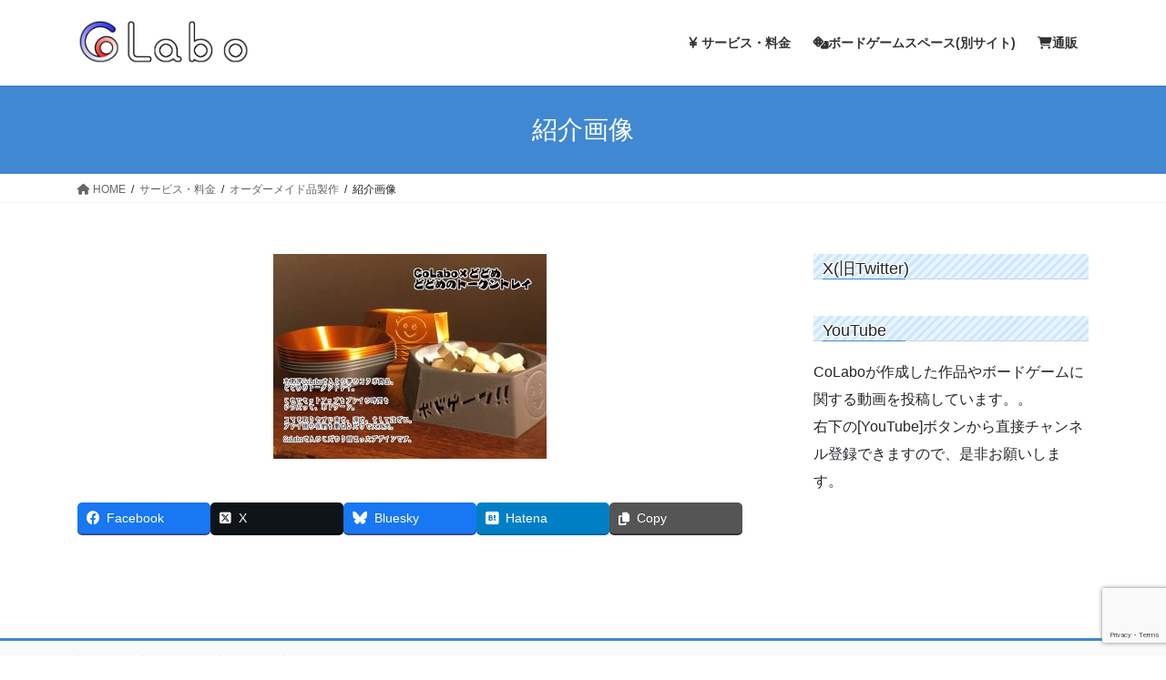

--- FILE ---
content_type: text/html; charset=UTF-8
request_url: https://colabo.xyz/service-fee/fee-made-to-order/%E7%B4%B9%E4%BB%8B%E7%94%BB%E5%83%8F
body_size: 16029
content:
<!DOCTYPE html><html lang="ja"><head><meta charset="utf-8"><meta http-equiv="X-UA-Compatible" content="IE=edge"><meta name="viewport" content="width=device-width, initial-scale=1"> <script defer src="https://www.googletagmanager.com/gtag/js?id=G-FW702DV4FR"></script><script defer src="[data-uri]"></script>  <script defer src="[data-uri]"></script> <title>紹介画像 | サービス・料金 | CoLabo</title><meta name='robots' content='max-image-preview:large' /><link rel='dns-prefetch' href='//webfonts.sakura.ne.jp' /><link rel='dns-prefetch' href='//use.fontawesome.com' /><link rel="alternate" type="application/rss+xml" title="CoLabo &raquo; フィード" href="https://colabo.xyz/feed" /><link rel="alternate" type="application/rss+xml" title="CoLabo &raquo; コメントフィード" href="https://colabo.xyz/comments/feed" /><meta name="description" content="" />  <script defer src="[data-uri]"></script> <link rel='stylesheet' id='crayon-css' href='https://colabo.xyz/wp-content/plugins/crayon-syntax-highlighter-2.8.6/css/min/crayon.min.css?ver=_2.7.2_beta' type='text/css' media='all' /><link rel='stylesheet' id='vkExUnit_common_style-css' href='https://colabo.xyz/wp-content/cache/autoptimize/autoptimize_single_ea06bcb9caaffec68e5e5f8d33d36f3a.php?ver=9.113.0.1' type='text/css' media='all' /><style id='vkExUnit_common_style-inline-css' type='text/css'>:root {--ver_page_top_button_url:url(https://colabo.xyz/wp-content/plugins/vk-all-in-one-expansion-unit/assets/images/to-top-btn-icon.svg);}@font-face {font-weight: normal;font-style: normal;font-family: "vk_sns";src: url("https://colabo.xyz/wp-content/plugins/vk-all-in-one-expansion-unit/inc/sns/icons/fonts/vk_sns.eot?-bq20cj");src: url("https://colabo.xyz/wp-content/plugins/vk-all-in-one-expansion-unit/inc/sns/icons/fonts/vk_sns.eot?#iefix-bq20cj") format("embedded-opentype"),url("https://colabo.xyz/wp-content/plugins/vk-all-in-one-expansion-unit/inc/sns/icons/fonts/vk_sns.woff?-bq20cj") format("woff"),url("https://colabo.xyz/wp-content/plugins/vk-all-in-one-expansion-unit/inc/sns/icons/fonts/vk_sns.ttf?-bq20cj") format("truetype"),url("https://colabo.xyz/wp-content/plugins/vk-all-in-one-expansion-unit/inc/sns/icons/fonts/vk_sns.svg?-bq20cj#vk_sns") format("svg");}
.veu_promotion-alert__content--text {border: 1px solid rgba(0,0,0,0.125);padding: 0.5em 1em;border-radius: var(--vk-size-radius);margin-bottom: var(--vk-margin-block-bottom);font-size: 0.875rem;}/* Alert Content部分に段落タグを入れた場合に最後の段落の余白を0にする */.veu_promotion-alert__content--text p:last-of-type{margin-bottom:0;margin-top: 0;}</style><style id='wp-emoji-styles-inline-css' type='text/css'>img.wp-smiley, img.emoji {
		display: inline !important;
		border: none !important;
		box-shadow: none !important;
		height: 1em !important;
		width: 1em !important;
		margin: 0 0.07em !important;
		vertical-align: -0.1em !important;
		background: none !important;
		padding: 0 !important;
	}</style><link rel='stylesheet' id='wp-block-library-css' href='https://colabo.xyz/wp-includes/css/dist/block-library/style.min.css?ver=6.5.7' type='text/css' media='all' /><style id='wp-block-library-inline-css' type='text/css'>.vk-cols--reverse{flex-direction:row-reverse}.vk-cols--hasbtn{margin-bottom:0}.vk-cols--hasbtn>.row>.vk_gridColumn_item,.vk-cols--hasbtn>.wp-block-column{position:relative;padding-bottom:3em}.vk-cols--hasbtn>.row>.vk_gridColumn_item>.wp-block-buttons,.vk-cols--hasbtn>.row>.vk_gridColumn_item>.vk_button,.vk-cols--hasbtn>.wp-block-column>.wp-block-buttons,.vk-cols--hasbtn>.wp-block-column>.vk_button{position:absolute;bottom:0;width:100%}.vk-cols--fit.wp-block-columns{gap:0}.vk-cols--fit.wp-block-columns,.vk-cols--fit.wp-block-columns:not(.is-not-stacked-on-mobile){margin-top:0;margin-bottom:0;justify-content:space-between}.vk-cols--fit.wp-block-columns>.wp-block-column *:last-child,.vk-cols--fit.wp-block-columns:not(.is-not-stacked-on-mobile)>.wp-block-column *:last-child{margin-bottom:0}.vk-cols--fit.wp-block-columns>.wp-block-column>.wp-block-cover,.vk-cols--fit.wp-block-columns:not(.is-not-stacked-on-mobile)>.wp-block-column>.wp-block-cover{margin-top:0}.vk-cols--fit.wp-block-columns.has-background,.vk-cols--fit.wp-block-columns:not(.is-not-stacked-on-mobile).has-background{padding:0}@media(max-width: 599px){.vk-cols--fit.wp-block-columns:not(.has-background)>.wp-block-column:not(.has-background),.vk-cols--fit.wp-block-columns:not(.is-not-stacked-on-mobile):not(.has-background)>.wp-block-column:not(.has-background){padding-left:0 !important;padding-right:0 !important}}@media(min-width: 782px){.vk-cols--fit.wp-block-columns .block-editor-block-list__block.wp-block-column:not(:first-child),.vk-cols--fit.wp-block-columns>.wp-block-column:not(:first-child),.vk-cols--fit.wp-block-columns:not(.is-not-stacked-on-mobile) .block-editor-block-list__block.wp-block-column:not(:first-child),.vk-cols--fit.wp-block-columns:not(.is-not-stacked-on-mobile)>.wp-block-column:not(:first-child){margin-left:0}}@media(min-width: 600px)and (max-width: 781px){.vk-cols--fit.wp-block-columns .wp-block-column:nth-child(2n),.vk-cols--fit.wp-block-columns:not(.is-not-stacked-on-mobile) .wp-block-column:nth-child(2n){margin-left:0}.vk-cols--fit.wp-block-columns .wp-block-column:not(:only-child),.vk-cols--fit.wp-block-columns:not(.is-not-stacked-on-mobile) .wp-block-column:not(:only-child){flex-basis:50% !important}}.vk-cols--fit--gap1.wp-block-columns{gap:1px}@media(min-width: 600px)and (max-width: 781px){.vk-cols--fit--gap1.wp-block-columns .wp-block-column:not(:only-child){flex-basis:calc(50% - 1px) !important}}.vk-cols--fit.vk-cols--grid>.block-editor-block-list__block,.vk-cols--fit.vk-cols--grid>.wp-block-column,.vk-cols--fit.vk-cols--grid:not(.is-not-stacked-on-mobile)>.block-editor-block-list__block,.vk-cols--fit.vk-cols--grid:not(.is-not-stacked-on-mobile)>.wp-block-column{flex-basis:50%;box-sizing:border-box}@media(max-width: 599px){.vk-cols--fit.vk-cols--grid.vk-cols--grid--alignfull>.wp-block-column:nth-child(2)>.wp-block-cover,.vk-cols--fit.vk-cols--grid:not(.is-not-stacked-on-mobile).vk-cols--grid--alignfull>.wp-block-column:nth-child(2)>.wp-block-cover{width:100vw;margin-right:calc((100% - 100vw)/2);margin-left:calc((100% - 100vw)/2)}}@media(min-width: 600px){.vk-cols--fit.vk-cols--grid.vk-cols--grid--alignfull>.wp-block-column:nth-child(2)>.wp-block-cover,.vk-cols--fit.vk-cols--grid:not(.is-not-stacked-on-mobile).vk-cols--grid--alignfull>.wp-block-column:nth-child(2)>.wp-block-cover{margin-right:calc(100% - 50vw);width:50vw}}@media(min-width: 600px){.vk-cols--fit.vk-cols--grid.vk-cols--grid--alignfull.vk-cols--reverse>.wp-block-column,.vk-cols--fit.vk-cols--grid:not(.is-not-stacked-on-mobile).vk-cols--grid--alignfull.vk-cols--reverse>.wp-block-column{margin-left:0;margin-right:0}.vk-cols--fit.vk-cols--grid.vk-cols--grid--alignfull.vk-cols--reverse>.wp-block-column:nth-child(2)>.wp-block-cover,.vk-cols--fit.vk-cols--grid:not(.is-not-stacked-on-mobile).vk-cols--grid--alignfull.vk-cols--reverse>.wp-block-column:nth-child(2)>.wp-block-cover{margin-left:calc(100% - 50vw)}}.vk-cols--menu h2,.vk-cols--menu h3,.vk-cols--menu h4,.vk-cols--menu h5{margin-bottom:.2em;text-shadow:#000 0 0 10px}.vk-cols--menu h2:first-child,.vk-cols--menu h3:first-child,.vk-cols--menu h4:first-child,.vk-cols--menu h5:first-child{margin-top:0}.vk-cols--menu p{margin-bottom:1rem;text-shadow:#000 0 0 10px}.vk-cols--menu .wp-block-cover__inner-container:last-child{margin-bottom:0}.vk-cols--fitbnrs .wp-block-column .wp-block-cover:hover img{filter:unset}.vk-cols--fitbnrs .wp-block-column .wp-block-cover:hover{background-color:unset}.vk-cols--fitbnrs .wp-block-column .wp-block-cover:hover .wp-block-cover__image-background{filter:unset !important}.vk-cols--fitbnrs .wp-block-cover__inner-container{position:absolute;height:100%;width:100%}.vk-cols--fitbnrs .vk_button{height:100%;margin:0}.vk-cols--fitbnrs .vk_button .vk_button_btn,.vk-cols--fitbnrs .vk_button .btn{height:100%;width:100%;border:none;box-shadow:none;background-color:unset !important;transition:unset}.vk-cols--fitbnrs .vk_button .vk_button_btn:hover,.vk-cols--fitbnrs .vk_button .btn:hover{transition:unset}.vk-cols--fitbnrs .vk_button .vk_button_btn:after,.vk-cols--fitbnrs .vk_button .btn:after{border:none}.vk-cols--fitbnrs .vk_button .vk_button_link_txt{width:100%;position:absolute;top:50%;left:50%;transform:translateY(-50%) translateX(-50%);font-size:2rem;text-shadow:#000 0 0 10px}.vk-cols--fitbnrs .vk_button .vk_button_link_subCaption{width:100%;position:absolute;top:calc(50% + 2.2em);left:50%;transform:translateY(-50%) translateX(-50%);text-shadow:#000 0 0 10px}@media(min-width: 992px){.vk-cols--media.wp-block-columns{gap:3rem}}.vk-fit-map figure{margin-bottom:0}.vk-fit-map iframe{position:relative;margin-bottom:0;display:block;max-height:400px;width:100vw}.vk-fit-map:is(.alignfull,.alignwide) div{max-width:100%}.vk-table--th--width25 :where(tr>*:first-child){width:25%}.vk-table--th--width30 :where(tr>*:first-child){width:30%}.vk-table--th--width35 :where(tr>*:first-child){width:35%}.vk-table--th--width40 :where(tr>*:first-child){width:40%}.vk-table--th--bg-bright :where(tr>*:first-child){background-color:var(--wp--preset--color--bg-secondary, rgba(0, 0, 0, 0.05))}@media(max-width: 599px){.vk-table--mobile-block :is(th,td){width:100%;display:block}.vk-table--mobile-block.wp-block-table table :is(th,td){border-top:none}}.vk-table--width--th25 :where(tr>*:first-child){width:25%}.vk-table--width--th30 :where(tr>*:first-child){width:30%}.vk-table--width--th35 :where(tr>*:first-child){width:35%}.vk-table--width--th40 :where(tr>*:first-child){width:40%}.no-margin{margin:0}@media(max-width: 599px){.wp-block-image.vk-aligncenter--mobile>.alignright{float:none;margin-left:auto;margin-right:auto}.vk-no-padding-horizontal--mobile{padding-left:0 !important;padding-right:0 !important}}
/* VK Color Palettes */</style><link rel='stylesheet' id='vk-blocks/alert-css' href='https://colabo.xyz/wp-content/cache/autoptimize/autoptimize_single_2109332c601714940dc8782f14a8d8e1.php?ver=1.76.2.1' type='text/css' media='all' /><link rel='stylesheet' id='vk-blocks/ancestor-page-list-css' href='https://colabo.xyz/wp-content/cache/autoptimize/autoptimize_single_486b96e7cbf4d9c0ef8bdda9e603f159.php?ver=1.76.2.1' type='text/css' media='all' /><link rel='stylesheet' id='vk-blocks/balloon-css' href='https://colabo.xyz/wp-content/cache/autoptimize/autoptimize_single_85f9c607a4b18641d2ad69382684b084.php?ver=1.76.2.1' type='text/css' media='all' /><link rel='stylesheet' id='vk-blocks/border-box-css' href='https://colabo.xyz/wp-content/cache/autoptimize/autoptimize_single_19bcd69ff3567d5489165806a90b1393.php?ver=1.76.2.1' type='text/css' media='all' /><link rel='stylesheet' id='vk-blocks/button-css' href='https://colabo.xyz/wp-content/cache/autoptimize/autoptimize_single_915a405d2fc6e3fc48d6dbadf23b9e9e.php?ver=1.76.2.1' type='text/css' media='all' /><link rel='stylesheet' id='vk-blocks/faq-css' href='https://colabo.xyz/wp-content/cache/autoptimize/autoptimize_single_595462a69ae813f272a2d4dfd4b40324.php?ver=1.76.2.1' type='text/css' media='all' /><link rel='stylesheet' id='vk-blocks/flow-css' href='https://colabo.xyz/wp-content/cache/autoptimize/autoptimize_single_00a31bdc41575a94b6c6c6ec8da3b25c.php?ver=1.76.2.1' type='text/css' media='all' /><link rel='stylesheet' id='vk-blocks/heading-css' href='https://colabo.xyz/wp-content/cache/autoptimize/autoptimize_single_9e7d47ea5f39da558775f342802ade26.php?ver=1.76.2.1' type='text/css' media='all' /><link rel='stylesheet' id='vk-blocks/icon-css' href='https://colabo.xyz/wp-content/cache/autoptimize/autoptimize_single_5f80899a9fbb3e8adaa38efe1c8f0e9f.php?ver=1.76.2.1' type='text/css' media='all' /><link rel='stylesheet' id='vk-blocks/icon-outer-css' href='https://colabo.xyz/wp-content/cache/autoptimize/autoptimize_single_544e2f5a56d546a80b4d7c22a0c213ae.php?ver=1.76.2.1' type='text/css' media='all' /><link rel='stylesheet' id='vk-blocks/pr-blocks-css' href='https://colabo.xyz/wp-content/cache/autoptimize/autoptimize_single_df4fb515e1ed6a5d7a2280951af43c3a.php?ver=1.76.2.1' type='text/css' media='all' /><link rel='stylesheet' id='vk-blocks/pr-content-css' href='https://colabo.xyz/wp-content/cache/autoptimize/autoptimize_single_08c01dda54541c14f6e253edeec73767.php?ver=1.76.2.1' type='text/css' media='all' /><link rel='stylesheet' id='vk-swiper-style-css' href='https://colabo.xyz/wp-content/plugins/vk-blocks/vendor/vektor-inc/vk-swiper/src/assets/css/swiper-bundle.min.css?ver=11.0.2' type='text/css' media='all' /><link rel='stylesheet' id='vk-blocks/slider-css' href='https://colabo.xyz/wp-content/cache/autoptimize/autoptimize_single_e64be16676351ad7c3e8b84ca0c01c7d.php?ver=1.76.2.1' type='text/css' media='all' /><link rel='stylesheet' id='vk-blocks/slider-item-css' href='https://colabo.xyz/wp-content/cache/autoptimize/autoptimize_single_79351be4eaceba409ac0ac135ed0c899.php?ver=1.76.2.1' type='text/css' media='all' /><link rel='stylesheet' id='vk-blocks/spacer-css' href='https://colabo.xyz/wp-content/cache/autoptimize/autoptimize_single_88718bc265941661cac3574dc4d5710c.php?ver=1.76.2.1' type='text/css' media='all' /><link rel='stylesheet' id='vk-blocks/staff-css' href='https://colabo.xyz/wp-content/cache/autoptimize/autoptimize_single_743b0cbb0eb28ff0d66f85f960f36479.php?ver=1.76.2.1' type='text/css' media='all' /><link rel='stylesheet' id='wp-components-css' href='https://colabo.xyz/wp-includes/css/dist/components/style.min.css?ver=6.5.7' type='text/css' media='all' /><link rel='stylesheet' id='wp-preferences-css' href='https://colabo.xyz/wp-includes/css/dist/preferences/style.min.css?ver=6.5.7' type='text/css' media='all' /><link rel='stylesheet' id='wp-block-editor-css' href='https://colabo.xyz/wp-includes/css/dist/block-editor/style.min.css?ver=6.5.7' type='text/css' media='all' /><link rel='stylesheet' id='wp-reusable-blocks-css' href='https://colabo.xyz/wp-includes/css/dist/reusable-blocks/style.min.css?ver=6.5.7' type='text/css' media='all' /><link rel='stylesheet' id='wp-patterns-css' href='https://colabo.xyz/wp-includes/css/dist/patterns/style.min.css?ver=6.5.7' type='text/css' media='all' /><link rel='stylesheet' id='wp-editor-css' href='https://colabo.xyz/wp-includes/css/dist/editor/style.min.css?ver=6.5.7' type='text/css' media='all' /><link rel='stylesheet' id='tinyjpfont_gutenberg_style-css-css' href='https://colabo.xyz/wp-content/cache/autoptimize/autoptimize_single_f7fbeebf2bfbd7636ca91cda1a12c641.php?ver=6.5.7' type='text/css' media='all' /><style id='classic-theme-styles-inline-css' type='text/css'>/*! This file is auto-generated */
.wp-block-button__link{color:#fff;background-color:#32373c;border-radius:9999px;box-shadow:none;text-decoration:none;padding:calc(.667em + 2px) calc(1.333em + 2px);font-size:1.125em}.wp-block-file__button{background:#32373c;color:#fff;text-decoration:none}</style><style id='global-styles-inline-css' type='text/css'>body{--wp--preset--color--black: #000000;--wp--preset--color--cyan-bluish-gray: #abb8c3;--wp--preset--color--white: #ffffff;--wp--preset--color--pale-pink: #f78da7;--wp--preset--color--vivid-red: #cf2e2e;--wp--preset--color--luminous-vivid-orange: #ff6900;--wp--preset--color--luminous-vivid-amber: #fcb900;--wp--preset--color--light-green-cyan: #7bdcb5;--wp--preset--color--vivid-green-cyan: #00d084;--wp--preset--color--pale-cyan-blue: #8ed1fc;--wp--preset--color--vivid-cyan-blue: #0693e3;--wp--preset--color--vivid-purple: #9b51e0;--wp--preset--gradient--vivid-cyan-blue-to-vivid-purple: linear-gradient(135deg,rgba(6,147,227,1) 0%,rgb(155,81,224) 100%);--wp--preset--gradient--light-green-cyan-to-vivid-green-cyan: linear-gradient(135deg,rgb(122,220,180) 0%,rgb(0,208,130) 100%);--wp--preset--gradient--luminous-vivid-amber-to-luminous-vivid-orange: linear-gradient(135deg,rgba(252,185,0,1) 0%,rgba(255,105,0,1) 100%);--wp--preset--gradient--luminous-vivid-orange-to-vivid-red: linear-gradient(135deg,rgba(255,105,0,1) 0%,rgb(207,46,46) 100%);--wp--preset--gradient--very-light-gray-to-cyan-bluish-gray: linear-gradient(135deg,rgb(238,238,238) 0%,rgb(169,184,195) 100%);--wp--preset--gradient--cool-to-warm-spectrum: linear-gradient(135deg,rgb(74,234,220) 0%,rgb(151,120,209) 20%,rgb(207,42,186) 40%,rgb(238,44,130) 60%,rgb(251,105,98) 80%,rgb(254,248,76) 100%);--wp--preset--gradient--blush-light-purple: linear-gradient(135deg,rgb(255,206,236) 0%,rgb(152,150,240) 100%);--wp--preset--gradient--blush-bordeaux: linear-gradient(135deg,rgb(254,205,165) 0%,rgb(254,45,45) 50%,rgb(107,0,62) 100%);--wp--preset--gradient--luminous-dusk: linear-gradient(135deg,rgb(255,203,112) 0%,rgb(199,81,192) 50%,rgb(65,88,208) 100%);--wp--preset--gradient--pale-ocean: linear-gradient(135deg,rgb(255,245,203) 0%,rgb(182,227,212) 50%,rgb(51,167,181) 100%);--wp--preset--gradient--electric-grass: linear-gradient(135deg,rgb(202,248,128) 0%,rgb(113,206,126) 100%);--wp--preset--gradient--midnight: linear-gradient(135deg,rgb(2,3,129) 0%,rgb(40,116,252) 100%);--wp--preset--font-size--small: 13px;--wp--preset--font-size--medium: 20px;--wp--preset--font-size--large: 36px;--wp--preset--font-size--x-large: 42px;--wp--preset--spacing--20: 0.44rem;--wp--preset--spacing--30: 0.67rem;--wp--preset--spacing--40: 1rem;--wp--preset--spacing--50: 1.5rem;--wp--preset--spacing--60: 2.25rem;--wp--preset--spacing--70: 3.38rem;--wp--preset--spacing--80: 5.06rem;--wp--preset--shadow--natural: 6px 6px 9px rgba(0, 0, 0, 0.2);--wp--preset--shadow--deep: 12px 12px 50px rgba(0, 0, 0, 0.4);--wp--preset--shadow--sharp: 6px 6px 0px rgba(0, 0, 0, 0.2);--wp--preset--shadow--outlined: 6px 6px 0px -3px rgba(255, 255, 255, 1), 6px 6px rgba(0, 0, 0, 1);--wp--preset--shadow--crisp: 6px 6px 0px rgba(0, 0, 0, 1);}:where(.is-layout-flex){gap: 0.5em;}:where(.is-layout-grid){gap: 0.5em;}body .is-layout-flex{display: flex;}body .is-layout-flex{flex-wrap: wrap;align-items: center;}body .is-layout-flex > *{margin: 0;}body .is-layout-grid{display: grid;}body .is-layout-grid > *{margin: 0;}:where(.wp-block-columns.is-layout-flex){gap: 2em;}:where(.wp-block-columns.is-layout-grid){gap: 2em;}:where(.wp-block-post-template.is-layout-flex){gap: 1.25em;}:where(.wp-block-post-template.is-layout-grid){gap: 1.25em;}.has-black-color{color: var(--wp--preset--color--black) !important;}.has-cyan-bluish-gray-color{color: var(--wp--preset--color--cyan-bluish-gray) !important;}.has-white-color{color: var(--wp--preset--color--white) !important;}.has-pale-pink-color{color: var(--wp--preset--color--pale-pink) !important;}.has-vivid-red-color{color: var(--wp--preset--color--vivid-red) !important;}.has-luminous-vivid-orange-color{color: var(--wp--preset--color--luminous-vivid-orange) !important;}.has-luminous-vivid-amber-color{color: var(--wp--preset--color--luminous-vivid-amber) !important;}.has-light-green-cyan-color{color: var(--wp--preset--color--light-green-cyan) !important;}.has-vivid-green-cyan-color{color: var(--wp--preset--color--vivid-green-cyan) !important;}.has-pale-cyan-blue-color{color: var(--wp--preset--color--pale-cyan-blue) !important;}.has-vivid-cyan-blue-color{color: var(--wp--preset--color--vivid-cyan-blue) !important;}.has-vivid-purple-color{color: var(--wp--preset--color--vivid-purple) !important;}.has-black-background-color{background-color: var(--wp--preset--color--black) !important;}.has-cyan-bluish-gray-background-color{background-color: var(--wp--preset--color--cyan-bluish-gray) !important;}.has-white-background-color{background-color: var(--wp--preset--color--white) !important;}.has-pale-pink-background-color{background-color: var(--wp--preset--color--pale-pink) !important;}.has-vivid-red-background-color{background-color: var(--wp--preset--color--vivid-red) !important;}.has-luminous-vivid-orange-background-color{background-color: var(--wp--preset--color--luminous-vivid-orange) !important;}.has-luminous-vivid-amber-background-color{background-color: var(--wp--preset--color--luminous-vivid-amber) !important;}.has-light-green-cyan-background-color{background-color: var(--wp--preset--color--light-green-cyan) !important;}.has-vivid-green-cyan-background-color{background-color: var(--wp--preset--color--vivid-green-cyan) !important;}.has-pale-cyan-blue-background-color{background-color: var(--wp--preset--color--pale-cyan-blue) !important;}.has-vivid-cyan-blue-background-color{background-color: var(--wp--preset--color--vivid-cyan-blue) !important;}.has-vivid-purple-background-color{background-color: var(--wp--preset--color--vivid-purple) !important;}.has-black-border-color{border-color: var(--wp--preset--color--black) !important;}.has-cyan-bluish-gray-border-color{border-color: var(--wp--preset--color--cyan-bluish-gray) !important;}.has-white-border-color{border-color: var(--wp--preset--color--white) !important;}.has-pale-pink-border-color{border-color: var(--wp--preset--color--pale-pink) !important;}.has-vivid-red-border-color{border-color: var(--wp--preset--color--vivid-red) !important;}.has-luminous-vivid-orange-border-color{border-color: var(--wp--preset--color--luminous-vivid-orange) !important;}.has-luminous-vivid-amber-border-color{border-color: var(--wp--preset--color--luminous-vivid-amber) !important;}.has-light-green-cyan-border-color{border-color: var(--wp--preset--color--light-green-cyan) !important;}.has-vivid-green-cyan-border-color{border-color: var(--wp--preset--color--vivid-green-cyan) !important;}.has-pale-cyan-blue-border-color{border-color: var(--wp--preset--color--pale-cyan-blue) !important;}.has-vivid-cyan-blue-border-color{border-color: var(--wp--preset--color--vivid-cyan-blue) !important;}.has-vivid-purple-border-color{border-color: var(--wp--preset--color--vivid-purple) !important;}.has-vivid-cyan-blue-to-vivid-purple-gradient-background{background: var(--wp--preset--gradient--vivid-cyan-blue-to-vivid-purple) !important;}.has-light-green-cyan-to-vivid-green-cyan-gradient-background{background: var(--wp--preset--gradient--light-green-cyan-to-vivid-green-cyan) !important;}.has-luminous-vivid-amber-to-luminous-vivid-orange-gradient-background{background: var(--wp--preset--gradient--luminous-vivid-amber-to-luminous-vivid-orange) !important;}.has-luminous-vivid-orange-to-vivid-red-gradient-background{background: var(--wp--preset--gradient--luminous-vivid-orange-to-vivid-red) !important;}.has-very-light-gray-to-cyan-bluish-gray-gradient-background{background: var(--wp--preset--gradient--very-light-gray-to-cyan-bluish-gray) !important;}.has-cool-to-warm-spectrum-gradient-background{background: var(--wp--preset--gradient--cool-to-warm-spectrum) !important;}.has-blush-light-purple-gradient-background{background: var(--wp--preset--gradient--blush-light-purple) !important;}.has-blush-bordeaux-gradient-background{background: var(--wp--preset--gradient--blush-bordeaux) !important;}.has-luminous-dusk-gradient-background{background: var(--wp--preset--gradient--luminous-dusk) !important;}.has-pale-ocean-gradient-background{background: var(--wp--preset--gradient--pale-ocean) !important;}.has-electric-grass-gradient-background{background: var(--wp--preset--gradient--electric-grass) !important;}.has-midnight-gradient-background{background: var(--wp--preset--gradient--midnight) !important;}.has-small-font-size{font-size: var(--wp--preset--font-size--small) !important;}.has-medium-font-size{font-size: var(--wp--preset--font-size--medium) !important;}.has-large-font-size{font-size: var(--wp--preset--font-size--large) !important;}.has-x-large-font-size{font-size: var(--wp--preset--font-size--x-large) !important;}
.wp-block-navigation a:where(:not(.wp-element-button)){color: inherit;}
:where(.wp-block-post-template.is-layout-flex){gap: 1.25em;}:where(.wp-block-post-template.is-layout-grid){gap: 1.25em;}
:where(.wp-block-columns.is-layout-flex){gap: 2em;}:where(.wp-block-columns.is-layout-grid){gap: 2em;}
.wp-block-pullquote{font-size: 1.5em;line-height: 1.6;}</style><link rel='stylesheet' id='contact-form-7-css' href='https://colabo.xyz/wp-content/cache/autoptimize/autoptimize_single_3fd2afa98866679439097f4ab102fe0a.php?ver=5.9.6' type='text/css' media='all' /><link rel='stylesheet' id='jquery-ui-dialog-min-css-css' href='https://colabo.xyz/wp-includes/css/jquery-ui-dialog.min.css?ver=6.5.7' type='text/css' media='all' /><link rel='stylesheet' id='contact-form-7-confirm-plus-css' href='https://colabo.xyz/wp-content/cache/autoptimize/autoptimize_single_adb7cf7b064c75c707533df634592eb0.php?ver=20240107_040748' type='text/css' media='all' /><link rel='stylesheet' id='tinyjpfont-styles-css' href='https://colabo.xyz/wp-content/cache/autoptimize/autoptimize_single_fa38f129ccd6921b58c91c955f568ab6.php?ver=6.5.7' type='text/css' media='all' /><link rel='stylesheet' id='toc-screen-css' href='https://colabo.xyz/wp-content/plugins/table-of-contents-plus/screen.min.css?ver=2411.1' type='text/css' media='all' /><link rel='stylesheet' id='wpvrfontawesome-css' href='https://use.fontawesome.com/releases/v6.5.1/css/all.css?ver=8.5.27' type='text/css' media='all' /><link rel='stylesheet' id='panellium-css-css' href='https://colabo.xyz/wp-content/cache/autoptimize/autoptimize_single_12e4366926e5d6b89151b701a8b65ab3.php?ver=1' type='text/css' media='all' /><link rel='stylesheet' id='videojs-css-css' href='https://colabo.xyz/wp-content/cache/autoptimize/autoptimize_single_d81441067b37b791eeb308147a245b35.php?ver=1' type='text/css' media='all' /><link rel='stylesheet' id='videojs-vr-css-css' href='https://colabo.xyz/wp-content/cache/autoptimize/autoptimize_single_1a0cdf52dc94bbb4ba5ab03536281957.php?ver=1' type='text/css' media='all' /><link rel='stylesheet' id='owl-css-css' href='https://colabo.xyz/wp-content/cache/autoptimize/autoptimize_single_13e38f9f3b1c19abd733d1ea47b797ff.php?ver=8.5.27' type='text/css' media='all' /><link rel='stylesheet' id='wpvr-css' href='https://colabo.xyz/wp-content/cache/autoptimize/autoptimize_single_30f33fe6d7f3bfead547d696f284dbaa.php?ver=8.5.27' type='text/css' media='all' /><link rel='stylesheet' id='bootstrap-4-style-css' href='https://colabo.xyz/wp-content/themes/lightning/_g2/library/bootstrap-4/css/bootstrap.min.css?ver=4.5.0' type='text/css' media='all' /><link rel='stylesheet' id='lightning-common-style-css' href='https://colabo.xyz/wp-content/cache/autoptimize/autoptimize_single_9eec03989231b6e2944f4f4946675a22.php?ver=15.25.0' type='text/css' media='all' /><style id='lightning-common-style-inline-css' type='text/css'>/* vk-mobile-nav */:root {--vk-mobile-nav-menu-btn-bg-src: url("https://colabo.xyz/wp-content/themes/lightning/_g2/inc/vk-mobile-nav/package/images/vk-menu-btn-black.svg");--vk-mobile-nav-menu-btn-close-bg-src: url("https://colabo.xyz/wp-content/themes/lightning/_g2/inc/vk-mobile-nav/package/images/vk-menu-close-black.svg");--vk-menu-acc-icon-open-black-bg-src: url("https://colabo.xyz/wp-content/themes/lightning/_g2/inc/vk-mobile-nav/package/images/vk-menu-acc-icon-open-black.svg");--vk-menu-acc-icon-open-white-bg-src: url("https://colabo.xyz/wp-content/themes/lightning/_g2/inc/vk-mobile-nav/package/images/vk-menu-acc-icon-open-white.svg");--vk-menu-acc-icon-close-black-bg-src: url("https://colabo.xyz/wp-content/themes/lightning/_g2/inc/vk-mobile-nav/package/images/vk-menu-close-black.svg");--vk-menu-acc-icon-close-white-bg-src: url("https://colabo.xyz/wp-content/themes/lightning/_g2/inc/vk-mobile-nav/package/images/vk-menu-close-white.svg");}</style><link rel='stylesheet' id='lightning-design-style-css' href='https://colabo.xyz/wp-content/cache/autoptimize/autoptimize_single_d604406fae01043574fa662aded7d151.php?ver=15.25.0' type='text/css' media='all' /><style id='lightning-design-style-inline-css' type='text/css'>:root {--color-key:#4088d1;--wp--preset--color--vk-color-primary:#4088d1;--color-key-dark:#2c3fa3;}
/* ltg common custom */:root {--vk-menu-acc-btn-border-color:#333;--vk-color-primary:#4088d1;--vk-color-primary-dark:#2c3fa3;--vk-color-primary-vivid:#4696e6;--color-key:#4088d1;--wp--preset--color--vk-color-primary:#4088d1;--color-key-dark:#2c3fa3;}.veu_color_txt_key { color:#2c3fa3 ; }.veu_color_bg_key { background-color:#2c3fa3 ; }.veu_color_border_key { border-color:#2c3fa3 ; }.btn-default { border-color:#4088d1;color:#4088d1;}.btn-default:focus,.btn-default:hover { border-color:#4088d1;background-color: #4088d1; }.wp-block-search__button,.btn-primary { background-color:#4088d1;border-color:#2c3fa3; }.wp-block-search__button:focus,.wp-block-search__button:hover,.btn-primary:not(:disabled):not(.disabled):active,.btn-primary:focus,.btn-primary:hover { background-color:#2c3fa3;border-color:#4088d1; }.btn-outline-primary { color : #4088d1 ; border-color:#4088d1; }.btn-outline-primary:not(:disabled):not(.disabled):active,.btn-outline-primary:focus,.btn-outline-primary:hover { color : #fff; background-color:#4088d1;border-color:#2c3fa3; }a { color:#337ab7; }
.tagcloud a:before { font-family: "Font Awesome 5 Free";content: "\f02b";font-weight: bold; }
.media .media-body .media-heading a:hover { color:#4088d1; }@media (min-width: 768px){.gMenu > li:before,.gMenu > li.menu-item-has-children::after { border-bottom-color:#2c3fa3 }.gMenu li li { background-color:#2c3fa3 }.gMenu li li a:hover { background-color:#4088d1; }} /* @media (min-width: 768px) */.page-header { background-color:#4088d1; }h2,.mainSection-title { border-top-color:#4088d1; }h3:after,.subSection-title:after { border-bottom-color:#4088d1; }ul.page-numbers li span.page-numbers.current,.page-link dl .post-page-numbers.current { background-color:#4088d1; }.pager li > a { border-color:#4088d1;color:#4088d1;}.pager li > a:hover { background-color:#4088d1;color:#fff;}.siteFooter { border-top-color:#4088d1; }dt { border-left-color:#4088d1; }:root {--g_nav_main_acc_icon_open_url:url(https://colabo.xyz/wp-content/themes/lightning/_g2/inc/vk-mobile-nav/package/images/vk-menu-acc-icon-open-black.svg);--g_nav_main_acc_icon_close_url: url(https://colabo.xyz/wp-content/themes/lightning/_g2/inc/vk-mobile-nav/package/images/vk-menu-close-black.svg);--g_nav_sub_acc_icon_open_url: url(https://colabo.xyz/wp-content/themes/lightning/_g2/inc/vk-mobile-nav/package/images/vk-menu-acc-icon-open-white.svg);--g_nav_sub_acc_icon_close_url: url(https://colabo.xyz/wp-content/themes/lightning/_g2/inc/vk-mobile-nav/package/images/vk-menu-close-white.svg);}</style><link rel='stylesheet' id='veu-cta-css' href='https://colabo.xyz/wp-content/cache/autoptimize/autoptimize_single_a78f149676128521e4b5f36a9ac06f23.php?ver=9.113.0.1' type='text/css' media='all' /><link rel='stylesheet' id='vk-blocks-build-css-css' href='https://colabo.xyz/wp-content/cache/autoptimize/autoptimize_single_e8232b33df9b378955e242e88b21d223.php?ver=1.76.2.1' type='text/css' media='all' /><style id='vk-blocks-build-css-inline-css' type='text/css'>:root {--vk_flow-arrow: url(https://colabo.xyz/wp-content/plugins/vk-blocks/inc/vk-blocks/images/arrow_bottom.svg);--vk_image-mask-wave01: url(https://colabo.xyz/wp-content/plugins/vk-blocks/inc/vk-blocks/images/wave01.svg);--vk_image-mask-wave02: url(https://colabo.xyz/wp-content/plugins/vk-blocks/inc/vk-blocks/images/wave02.svg);--vk_image-mask-wave03: url(https://colabo.xyz/wp-content/plugins/vk-blocks/inc/vk-blocks/images/wave03.svg);--vk_image-mask-wave04: url(https://colabo.xyz/wp-content/plugins/vk-blocks/inc/vk-blocks/images/wave04.svg);}

	:root {

		--vk-balloon-border-width:1px;

		--vk-balloon-speech-offset:-12px;
	}</style><link rel='stylesheet' id='lightning-theme-style-css' href='https://colabo.xyz/wp-content/cache/autoptimize/autoptimize_single_3daf88f8b7d4ef6bab8b2cf9dc666ebd.php?ver=15.25.0' type='text/css' media='all' /><link rel='stylesheet' id='vk-font-awesome-css' href='https://colabo.xyz/wp-content/themes/lightning/vendor/vektor-inc/font-awesome-versions/src/versions/6/css/all.min.css?ver=6.4.2' type='text/css' media='all' /><link rel='stylesheet' id='tablepress-default-css' href='https://colabo.xyz/wp-content/cache/autoptimize/autoptimize_single_cbfd28748fe28384c2c562576760e742.php?ver=3.1.2' type='text/css' media='all' /><link rel='stylesheet' id='font_style_js_icf7s-css' href='https://colabo.xyz/wp-content/cache/autoptimize/autoptimize_single_c4edbb72c98111b2c0975315cc56e2e7.php?ver=6.5.7' type='text/css' media='all' /><link rel='stylesheet' id='cf7cf-style-css' href='https://colabo.xyz/wp-content/cache/autoptimize/autoptimize_single_f121cbe481654c96ce787303a88233a9.php?ver=2.4.13' type='text/css' media='all' /> <script defer type="text/javascript" src="https://colabo.xyz/wp-includes/js/jquery/jquery.min.js?ver=3.7.1" id="jquery-core-js"></script> <script defer type="text/javascript" src="https://colabo.xyz/wp-includes/js/jquery/jquery-migrate.min.js?ver=3.4.1" id="jquery-migrate-js"></script> <script defer id="crayon_js-js-extra" src="[data-uri]"></script> <script defer type="text/javascript" src="https://colabo.xyz/wp-content/plugins/crayon-syntax-highlighter-2.8.6/js/min/crayon.min.js?ver=_2.7.2_beta" id="crayon_js-js"></script> <script defer type="text/javascript" src="//webfonts.sakura.ne.jp/js/sakurav3.js?fadein=0&amp;ver=3.1.4" id="typesquare_std-js"></script> <script defer type="text/javascript" src="https://colabo.xyz/wp-content/cache/autoptimize/autoptimize_single_71fa98b66f79f5a3a699e103bc44a5ed.php?ver=1" id="panellium-js-js"></script> <script defer type="text/javascript" src="https://colabo.xyz/wp-content/cache/autoptimize/autoptimize_single_c2ce963f79b3229ecd0fb38ab4a7780c.php?ver=1" id="panelliumlib-js-js"></script> <script defer type="text/javascript" src="https://colabo.xyz/wp-content/cache/autoptimize/autoptimize_single_aacd928ef5fcbb12536dbde235e2263f.php?ver=1" id="videojs-js-js"></script> <script defer type="text/javascript" src="https://colabo.xyz/wp-content/cache/autoptimize/autoptimize_single_a565b77669a490e268bffab46451644a.php?ver=1" id="videojsvr-js-js"></script> <script defer type="text/javascript" src="https://colabo.xyz/wp-content/cache/autoptimize/autoptimize_single_0386e82f81a4894fd2bd899a39ca110b.php?ver=1" id="panelliumvid-js-js"></script> <script defer type="text/javascript" src="https://colabo.xyz/wp-content/cache/autoptimize/autoptimize_single_38d637a3ad2783762eedd20c5aa700b0.php?ver=6.5.7" id="owl-js-js"></script> <script defer type="text/javascript" src="https://colabo.xyz/wp-content/cache/autoptimize/autoptimize_single_19c1792f2450cad33de3544df3b706bd.php?ver=1" id="jquery_cookie-js"></script> <script defer id="filter_js_icf7s-js-extra" src="[data-uri]"></script> <script defer type="text/javascript" src="https://colabo.xyz/wp-content/cache/autoptimize/autoptimize_single_c321ce8a4223504a4e77a7460fc5ff16.php?ver=6.5.7" id="filter_js_icf7s-js"></script> <link rel="https://api.w.org/" href="https://colabo.xyz/wp-json/" /><link rel="alternate" type="application/json" href="https://colabo.xyz/wp-json/wp/v2/media/957" /><link rel="EditURI" type="application/rsd+xml" title="RSD" href="https://colabo.xyz/xmlrpc.php?rsd" /><meta name="generator" content="WordPress 6.5.7" /><link rel='shortlink' href='https://colabo.xyz/?p=957' /><link rel="alternate" type="application/json+oembed" href="https://colabo.xyz/wp-json/oembed/1.0/embed?url=https%3A%2F%2Fcolabo.xyz%2Fservice-fee%2Ffee-made-to-order%2F%25e7%25b4%25b9%25e4%25bb%258b%25e7%2594%25bb%25e5%2583%258f" /><link rel="alternate" type="text/xml+oembed" href="https://colabo.xyz/wp-json/oembed/1.0/embed?url=https%3A%2F%2Fcolabo.xyz%2Fservice-fee%2Ffee-made-to-order%2F%25e7%25b4%25b9%25e4%25bb%258b%25e7%2594%25bb%25e5%2583%258f&#038;format=xml" /><style id="lightning-color-custom-for-plugins" type="text/css">/* ltg theme common */.color_key_bg,.color_key_bg_hover:hover{background-color: #4088d1;}.color_key_txt,.color_key_txt_hover:hover{color: #4088d1;}.color_key_border,.color_key_border_hover:hover{border-color: #4088d1;}.color_key_dark_bg,.color_key_dark_bg_hover:hover{background-color: #2c3fa3;}.color_key_dark_txt,.color_key_dark_txt_hover:hover{color: #2c3fa3;}.color_key_dark_border,.color_key_dark_border_hover:hover{border-color: #2c3fa3;}</style><style type="text/css">.broken_link, a.broken_link {
	text-decoration: line-through;
}</style><meta property="og:site_name" content="CoLabo" /><meta property="og:url" content="https://colabo.xyz/service-fee/fee-made-to-order/%e7%b4%b9%e4%bb%8b%e7%94%bb%e5%83%8f" /><meta property="og:title" content="紹介画像 | CoLabo" /><meta property="og:description" content="" /><meta property="og:type" content="article" /><meta name="twitter:card" content="summary_large_image"><meta name="twitter:description" content=""><meta name="twitter:title" content="紹介画像 | CoLabo"><meta name="twitter:url" content="https://colabo.xyz/service-fee/fee-made-to-order/%e7%b4%b9%e4%bb%8b%e7%94%bb%e5%83%8f"><meta name="twitter:domain" content="colabo.xyz"><meta name="twitter:site" content="@CoLabo_jp"><link rel="icon" href="https://colabo.xyz/wp-content/uploads/2018/05/cropped-Co-32x32.png" sizes="32x32" /><link rel="icon" href="https://colabo.xyz/wp-content/uploads/2018/05/cropped-Co-192x192.png" sizes="192x192" /><link rel="apple-touch-icon" href="https://colabo.xyz/wp-content/uploads/2018/05/cropped-Co-180x180.png" /><meta name="msapplication-TileImage" content="https://colabo.xyz/wp-content/uploads/2018/05/cropped-Co-270x270.png" /></head><body class="attachment attachment-template-default attachmentid-957 attachment-jpeg vk-blocks sidebar-fix sidebar-fix-priority-top bootstrap4 device-pc fa_v6_css post-name-%e7%b4%b9%e4%bb%8b%e7%94%bb%e5%83%8f post-type-attachment"> <a class="skip-link screen-reader-text" href="#main">コンテンツへスキップ</a> <a class="skip-link screen-reader-text" href="#vk-mobile-nav">ナビゲーションに移動</a> <noscript><iframe src="https://www.googletagmanager.com/ns.html?id=GTM-PH43L2C" title="Google Tag Manager (noscript)" height="0" width="0" style="display:none;visibility:hidden"></iframe></noscript><header class="siteHeader"><div class="container siteHeadContainer"><div class="navbar-header"><p class="navbar-brand siteHeader_logo"> <a href="https://colabo.xyz/"> <span><img src="https://colabo.xyz/wp-content/uploads/2020/12/CoLabo_透過_白文字黒境界線_resize_831x220.png" alt="CoLabo" /></span> </a></p></div><div id="gMenu_outer" class="gMenu_outer"><nav class="menu-%e3%83%98%e3%83%83%e3%83%80%e3%83%bc%e3%83%a1%e3%83%8b%e3%83%a5%e3%83%bc-container"><ul id="menu-%e3%83%98%e3%83%83%e3%83%80%e3%83%bc%e3%83%a1%e3%83%8b%e3%83%a5%e3%83%bc" class="menu gMenu vk-menu-acc"><li id="menu-item-297" class="menu-item menu-item-type-post_type menu-item-object-page menu-item-has-children"><a href="https://colabo.xyz/service-fee"><strong class="gMenu_name"><i class="fa fa-yen-sign  fa-fw" aria-hidden="true"></i>サービス・料金</strong></a><ul class="sub-menu"><li id="menu-item-296" class="menu-item menu-item-type-post_type menu-item-object-page"><a href="https://colabo.xyz/service-fee/fee-made-to-order"><i class="fa fa-wrench  fa-fw" aria-hidden="true"></i>オーダーメイド品製作</a></li><li id="menu-item-1516" class="menu-item menu-item-type-post_type menu-item-object-page"><a href="https://colabo.xyz/service-fee/production-of-board-game-goods"><i class="fa fa-wrench  fa-fw" aria-hidden="true"></i>ボードゲームグッズ製作</a></li><li id="menu-item-1200" class="menu-item menu-item-type-post_type menu-item-object-page"><a href="https://colabo.xyz/service-fee/examples-of-production-ordermade"><i class="fa fa-wrench  fa-fw" aria-hidden="true"></i>製作事例</a></li></ul></li><li id="menu-item-1773" class="menu-item menu-item-type-custom menu-item-object-custom"><a target="_blank" href="https://bodoge.hoobby.net/spaces/colabo"><strong class="gMenu_name"><i class="fa fa-dice  fa-fw" aria-hidden="true"></i>ボードゲームスペース(別サイト)</strong></a></li><li id="menu-item-808" class="menu-item menu-item-type-custom menu-item-object-custom"><a target="_blank" href="https://colabo.base.shop/"><strong class="gMenu_name"><i class="fas fa-shopping-cart"></i>通販</i></strong></a></li></ul></nav></div></div></header><div class="section page-header"><div class="container"><div class="row"><div class="col-md-12"><h1 class="page-header_pageTitle"> 紹介画像</h1></div></div></div></div><div class="section breadSection"><div class="container"><div class="row"><ol class="breadcrumb" itemscope itemtype="https://schema.org/BreadcrumbList"><li id="panHome" itemprop="itemListElement" itemscope itemtype="http://schema.org/ListItem"><a itemprop="item" href="https://colabo.xyz/"><span itemprop="name"><i class="fa fa-home"></i> HOME</span></a><meta itemprop="position" content="1" /></li><li itemprop="itemListElement" itemscope itemtype="http://schema.org/ListItem"><a itemprop="item" href="https://colabo.xyz/service-fee"><span itemprop="name">サービス・料金</span></a><meta itemprop="position" content="2" /></li><li itemprop="itemListElement" itemscope itemtype="http://schema.org/ListItem"><a itemprop="item" href="https://colabo.xyz/service-fee/fee-made-to-order"><span itemprop="name">オーダーメイド品製作</span></a><meta itemprop="position" content="3" /></li><li><span>紹介画像</span><meta itemprop="position" content="4" /></li></ol></div></div></div><div class="section siteContent"><div class="container"><div class="row"><div class="col mainSection mainSection-col-two baseSection vk_posts-mainSection" id="main" role="main"><article id="post-957" class="entry entry-full post-957 attachment type-attachment status-inherit hentry"><div class="entry-body"><p class="attachment"><a href='https://colabo.xyz/wp-content/uploads/2021/07/紹介画像.jpg'><img fetchpriority="high" decoding="async" width="300" height="225" src="https://colabo.xyz/wp-content/uploads/2021/07/紹介画像-300x225.jpg" class="attachment-medium size-medium" alt="" srcset="https://colabo.xyz/wp-content/uploads/2021/07/紹介画像-300x225.jpg 300w, https://colabo.xyz/wp-content/uploads/2021/07/紹介画像-1024x767.jpg 1024w, https://colabo.xyz/wp-content/uploads/2021/07/紹介画像-768x575.jpg 768w, https://colabo.xyz/wp-content/uploads/2021/07/紹介画像.jpg 1200w" sizes="(max-width: 300px) 100vw, 300px" /></a></p><div class="veu_socialSet veu_socialSet-auto veu_socialSet-position-after veu_contentAddSection"><script defer src="[data-uri]"></script><ul><li class="sb_facebook sb_icon"><a class="sb_icon_inner" href="//www.facebook.com/sharer.php?src=bm&u=https%3A%2F%2Fcolabo.xyz%2Fservice-fee%2Ffee-made-to-order%2F%25e7%25b4%25b9%25e4%25bb%258b%25e7%2594%25bb%25e5%2583%258f&amp;t=%E7%B4%B9%E4%BB%8B%E7%94%BB%E5%83%8F%20%7C%20CoLabo" target="_blank" onclick="window.open(this.href,'FBwindow','width=650,height=450,menubar=no,toolbar=no,scrollbars=yes');return false;"><span class="vk_icon_w_r_sns_fb icon_sns"></span><span class="sns_txt">Facebook</span><span class="veu_count_sns_fb"></span></a></li><li class="sb_x_twitter sb_icon"><a class="sb_icon_inner" href="//twitter.com/intent/tweet?url=https%3A%2F%2Fcolabo.xyz%2Fservice-fee%2Ffee-made-to-order%2F%25e7%25b4%25b9%25e4%25bb%258b%25e7%2594%25bb%25e5%2583%258f&amp;text=%E7%B4%B9%E4%BB%8B%E7%94%BB%E5%83%8F%20%7C%20CoLabo" target="_blank" ><span class="vk_icon_w_r_sns_x_twitter icon_sns"></span><span class="sns_txt">X</span></a></li><li class="sb_bluesky sb_icon"><a class="sb_icon_inner" href="https://bsky.app/intent/compose?text=%E7%B4%B9%E4%BB%8B%E7%94%BB%E5%83%8F%20%7C%20CoLabo%0Ahttps%3A%2F%2Fcolabo.xyz%2Fservice-fee%2Ffee-made-to-order%2F%25e7%25b4%25b9%25e4%25bb%258b%25e7%2594%25bb%25e5%2583%258f" target="_blank" ><span class="vk_icon_w_r_sns_bluesky icon_sns"></span><span class="sns_txt">Bluesky</span></a></li><li class="sb_hatena sb_icon"><a class="sb_icon_inner" href="//b.hatena.ne.jp/add?mode=confirm&url=https%3A%2F%2Fcolabo.xyz%2Fservice-fee%2Ffee-made-to-order%2F%25e7%25b4%25b9%25e4%25bb%258b%25e7%2594%25bb%25e5%2583%258f&amp;title=%E7%B4%B9%E4%BB%8B%E7%94%BB%E5%83%8F%20%7C%20CoLabo" target="_blank"  onclick="window.open(this.href,'Hatenawindow','width=650,height=450,menubar=no,toolbar=no,scrollbars=yes');return false;"><span class="vk_icon_w_r_sns_hatena icon_sns"></span><span class="sns_txt">Hatena</span><span class="veu_count_sns_hb"></span></a></li><li class="sb_copy sb_icon"><button class="copy-button sb_icon_inner"data-clipboard-text="紹介画像 | CoLabo https://colabo.xyz/service-fee/fee-made-to-order/%e7%b4%b9%e4%bb%8b%e7%94%bb%e5%83%8f"><span class="vk_icon_w_r_sns_copy icon_sns"><i class="fas fa-copy"></i></span><span class="sns_txt">Copy</span></button></li></ul></div></div></article></div><div class="col subSection sideSection sideSection-col-two baseSection"><aside class="widget widget_vk_twitter_widget" id="vk_twitter_widget-2"><div class="vk-teitter-plugin"><h1 class="widget-title subSection-title">X(旧Twitter)</h1> <a class="twitter-timeline" href="https://twitter.com/CoLabo_jp?ref_src=twsrc%5Etfw" data-height="400" data-theme="light" data-link-color="" data-chrome="noheader nofooter"> </a></div></aside><aside class="widget widget_text" id="text-2"><h1 class="widget-title subSection-title">YouTube</h1><div class="textwidget"><p><script defer src="https://apis.google.com/js/platform.js"></script></p><div class="g-ytsubscribe" data-channelid="UCz19OCNRSFRksCmZkpnSm0A" data-layout="full" data-count="hidden"></div><p>CoLaboが作成した作品やボードゲームに関する動画を投稿しています。。<br /> 右下の[YouTube]ボタンから直接チャンネル登録できますので、是非お願いします。</p></div></aside></div></div></div></div><footer class="section siteFooter"><div class="footerMenu"><div class="container"><nav class="menu-%e3%83%95%e3%83%83%e3%82%bf%e3%83%bc%e3%83%a1%e3%83%8b%e3%83%a5%e3%83%bc-container"><ul id="menu-%e3%83%95%e3%83%83%e3%82%bf%e3%83%bc%e3%83%a1%e3%83%8b%e3%83%a5%e3%83%bc" class="menu nav"><li id="menu-item-140" class="menu-item menu-item-type-post_type menu-item-object-page menu-item-140"><a href="https://colabo.xyz/administrator">運営者</a></li><li id="menu-item-706" class="menu-item menu-item-type-post_type menu-item-object-page menu-item-706"><a href="https://colabo.xyz/%e6%8a%95%e7%a8%bf%e8%a8%98%e4%ba%8b">投稿記事</a></li><li id="menu-item-711" class="menu-item menu-item-type-post_type menu-item-object-page menu-item-711"><a href="https://colabo.xyz/link">リンク</a></li></ul></nav></div></div><div class="container sectionBox copySection text-center"><p>Copyright &copy; CoLabo All Rights Reserved.</p><p>Powered by <a href="https://wordpress.org/">WordPress</a> with <a href="https://wordpress.org/themes/lightning/" target="_blank" title="Free WordPress Theme Lightning">Lightning Theme</a> &amp; <a href="https://wordpress.org/plugins/vk-all-in-one-expansion-unit/" target="_blank">VK All in One Expansion Unit</a></p></div></footer><div id="vk-mobile-nav-menu-btn" class="vk-mobile-nav-menu-btn">MENU</div><div class="vk-mobile-nav vk-mobile-nav-drop-in" id="vk-mobile-nav"><nav class="vk-mobile-nav-menu-outer" role="navigation"><ul id="menu-%e3%83%98%e3%83%83%e3%83%80%e3%83%bc%e3%83%a1%e3%83%8b%e3%83%a5%e3%83%bc-1" class="vk-menu-acc menu"><li id="menu-item-297" class="menu-item menu-item-type-post_type menu-item-object-page menu-item-has-children menu-item-297"><a href="https://colabo.xyz/service-fee"><i class="fa fa-yen-sign  fa-fw" aria-hidden="true"></i>サービス・料金</a><ul class="sub-menu"><li id="menu-item-296" class="menu-item menu-item-type-post_type menu-item-object-page menu-item-296"><a href="https://colabo.xyz/service-fee/fee-made-to-order"><i class="fa fa-wrench  fa-fw" aria-hidden="true"></i>オーダーメイド品製作</a></li><li id="menu-item-1516" class="menu-item menu-item-type-post_type menu-item-object-page menu-item-1516"><a href="https://colabo.xyz/service-fee/production-of-board-game-goods"><i class="fa fa-wrench  fa-fw" aria-hidden="true"></i>ボードゲームグッズ製作</a></li><li id="menu-item-1200" class="menu-item menu-item-type-post_type menu-item-object-page menu-item-1200"><a href="https://colabo.xyz/service-fee/examples-of-production-ordermade"><i class="fa fa-wrench  fa-fw" aria-hidden="true"></i>製作事例</a></li></ul></li><li id="menu-item-1773" class="menu-item menu-item-type-custom menu-item-object-custom menu-item-1773"><a target="_blank" rel="noopener" href="https://bodoge.hoobby.net/spaces/colabo"><i class="fa fa-dice  fa-fw" aria-hidden="true"></i>ボードゲームスペース(別サイト)</a></li><li id="menu-item-808" class="menu-item menu-item-type-custom menu-item-object-custom menu-item-808"><a target="_blank" rel="noopener" href="https://colabo.base.shop/"><i class="fas fa-shopping-cart"></i>通販</i></a></li></ul></nav></div><a href="#top" id="page_top" class="page_top_btn">PAGE TOP</a><script defer type="text/javascript" src="https://colabo.xyz/wp-content/cache/autoptimize/autoptimize_single_efc27e253fae1b7b891fb5a40e687768.php?ver=5.9.6" id="swv-js"></script> <script defer id="contact-form-7-js-extra" src="[data-uri]"></script> <script defer type="text/javascript" src="https://colabo.xyz/wp-content/cache/autoptimize/autoptimize_single_917602d642f84a211838f0c1757c4dc1.php?ver=5.9.6" id="contact-form-7-js"></script> <script defer id="contact-form-7-confirm-plus-js-extra" src="[data-uri]"></script> <script defer type="text/javascript" src="https://colabo.xyz/wp-content/cache/autoptimize/autoptimize_single_42e607771f4c22197fbe079efab5f13c.php?ver=20240107_040748" id="contact-form-7-confirm-plus-js"></script> <script defer type="text/javascript" src="https://colabo.xyz/wp-includes/js/jquery/ui/core.min.js?ver=1.13.2" id="jquery-ui-core-js"></script> <script defer type="text/javascript" src="https://colabo.xyz/wp-includes/js/jquery/ui/mouse.min.js?ver=1.13.2" id="jquery-ui-mouse-js"></script> <script defer type="text/javascript" src="https://colabo.xyz/wp-includes/js/jquery/ui/resizable.min.js?ver=1.13.2" id="jquery-ui-resizable-js"></script> <script defer type="text/javascript" src="https://colabo.xyz/wp-includes/js/jquery/ui/draggable.min.js?ver=1.13.2" id="jquery-ui-draggable-js"></script> <script defer type="text/javascript" src="https://colabo.xyz/wp-includes/js/jquery/ui/controlgroup.min.js?ver=1.13.2" id="jquery-ui-controlgroup-js"></script> <script defer type="text/javascript" src="https://colabo.xyz/wp-includes/js/jquery/ui/checkboxradio.min.js?ver=1.13.2" id="jquery-ui-checkboxradio-js"></script> <script defer type="text/javascript" src="https://colabo.xyz/wp-includes/js/jquery/ui/button.min.js?ver=1.13.2" id="jquery-ui-button-js"></script> <script defer type="text/javascript" src="https://colabo.xyz/wp-includes/js/jquery/ui/dialog.min.js?ver=1.13.2" id="jquery-ui-dialog-js"></script> <script defer id="toc-front-js-extra" src="[data-uri]"></script> <script defer type="text/javascript" src="https://colabo.xyz/wp-content/plugins/table-of-contents-plus/front.min.js?ver=2411.1" id="toc-front-js"></script> <script defer id="vkExUnit_master-js-js-extra" src="[data-uri]"></script> <script defer type="text/javascript" src="https://colabo.xyz/wp-content/plugins/vk-all-in-one-expansion-unit/assets/js/all.min.js?ver=9.113.0.1" id="vkExUnit_master-js-js"></script> <script defer type="text/javascript" src="https://colabo.xyz/wp-content/plugins/vk-blocks/vendor/vektor-inc/vk-swiper/src/assets/js/swiper-bundle.min.js?ver=11.0.2" id="vk-swiper-script-js"></script> <script defer type="text/javascript" src="https://colabo.xyz/wp-content/plugins/vk-blocks/build/vk-slider.min.js?ver=1.76.2.1" id="vk-blocks-slider-js"></script> <script defer id="wpvr-js-extra" src="[data-uri]"></script> <script defer type="text/javascript" src="https://colabo.xyz/wp-content/cache/autoptimize/autoptimize_single_0773e0662ed755d2456e504742c811f3.php?ver=8.5.27" id="wpvr-js"></script> <script defer id="lightning-js-js-extra" src="[data-uri]"></script> <script defer type="text/javascript" src="https://colabo.xyz/wp-content/themes/lightning/_g2/assets/js/lightning.min.js?ver=15.25.0" id="lightning-js-js"></script> <script defer type="text/javascript" src="https://colabo.xyz/wp-content/themes/lightning/_g2/library/bootstrap-4/js/bootstrap.min.js?ver=4.5.0" id="bootstrap-4-js-js"></script> <script defer type="text/javascript" src="https://colabo.xyz/wp-includes/js/clipboard.min.js?ver=2.0.11" id="clipboard-js"></script> <script defer type="text/javascript" src="https://colabo.xyz/wp-content/cache/autoptimize/autoptimize_single_c0177607a425a26a0c35ff148f212c51.php" id="copy-button-js"></script> <script defer type="text/javascript" src="https://colabo.xyz/wp-content/plugins/vk-all-in-one-expansion-unit/inc/smooth-scroll/js/smooth-scroll.min.js?ver=9.113.0.1" id="smooth-scroll-js-js"></script> <script defer id="wpcf7cf-scripts-js-extra" src="[data-uri]"></script> <script defer type="text/javascript" src="https://colabo.xyz/wp-content/cache/autoptimize/autoptimize_single_f1890e1e2bd7c9f4fd8b07b86a69a1df.php?ver=2.4.13" id="wpcf7cf-scripts-js"></script> <script defer type="text/javascript" src="https://www.google.com/recaptcha/api.js?render=6Lcd62kdAAAAALZRa-ElBE8zafy3DHRqe4VWXAqo&amp;ver=3.0" id="google-recaptcha-js"></script> <script defer type="text/javascript" src="https://colabo.xyz/wp-includes/js/dist/vendor/wp-polyfill-inert.min.js?ver=3.1.2" id="wp-polyfill-inert-js"></script> <script defer type="text/javascript" src="https://colabo.xyz/wp-includes/js/dist/vendor/regenerator-runtime.min.js?ver=0.14.0" id="regenerator-runtime-js"></script> <script defer type="text/javascript" src="https://colabo.xyz/wp-includes/js/dist/vendor/wp-polyfill.min.js?ver=3.15.0" id="wp-polyfill-js"></script> <script defer id="wpcf7-recaptcha-js-extra" src="[data-uri]"></script> <script defer type="text/javascript" src="https://colabo.xyz/wp-content/cache/autoptimize/autoptimize_single_ec0187677793456f98473f49d9e9b95f.php?ver=5.9.6" id="wpcf7-recaptcha-js"></script> <script defer src="[data-uri]"></script> </body></html>

--- FILE ---
content_type: text/html; charset=utf-8
request_url: https://accounts.google.com/o/oauth2/postmessageRelay?parent=https%3A%2F%2Fcolabo.xyz&jsh=m%3B%2F_%2Fscs%2Fabc-static%2F_%2Fjs%2Fk%3Dgapi.lb.en.2kN9-TZiXrM.O%2Fd%3D1%2Frs%3DAHpOoo_B4hu0FeWRuWHfxnZ3V0WubwN7Qw%2Fm%3D__features__
body_size: 162
content:
<!DOCTYPE html><html><head><title></title><meta http-equiv="content-type" content="text/html; charset=utf-8"><meta http-equiv="X-UA-Compatible" content="IE=edge"><meta name="viewport" content="width=device-width, initial-scale=1, minimum-scale=1, maximum-scale=1, user-scalable=0"><script src='https://ssl.gstatic.com/accounts/o/2580342461-postmessagerelay.js' nonce="RKNLtmmrP9BZrlVKZ8c_KA"></script></head><body><script type="text/javascript" src="https://apis.google.com/js/rpc:shindig_random.js?onload=init" nonce="RKNLtmmrP9BZrlVKZ8c_KA"></script></body></html>

--- FILE ---
content_type: text/html; charset=utf-8
request_url: https://www.google.com/recaptcha/api2/anchor?ar=1&k=6Lcd62kdAAAAALZRa-ElBE8zafy3DHRqe4VWXAqo&co=aHR0cHM6Ly9jb2xhYm8ueHl6OjQ0Mw..&hl=en&v=N67nZn4AqZkNcbeMu4prBgzg&size=invisible&anchor-ms=20000&execute-ms=30000&cb=tbjvnmbmsio9
body_size: 48615
content:
<!DOCTYPE HTML><html dir="ltr" lang="en"><head><meta http-equiv="Content-Type" content="text/html; charset=UTF-8">
<meta http-equiv="X-UA-Compatible" content="IE=edge">
<title>reCAPTCHA</title>
<style type="text/css">
/* cyrillic-ext */
@font-face {
  font-family: 'Roboto';
  font-style: normal;
  font-weight: 400;
  font-stretch: 100%;
  src: url(//fonts.gstatic.com/s/roboto/v48/KFO7CnqEu92Fr1ME7kSn66aGLdTylUAMa3GUBHMdazTgWw.woff2) format('woff2');
  unicode-range: U+0460-052F, U+1C80-1C8A, U+20B4, U+2DE0-2DFF, U+A640-A69F, U+FE2E-FE2F;
}
/* cyrillic */
@font-face {
  font-family: 'Roboto';
  font-style: normal;
  font-weight: 400;
  font-stretch: 100%;
  src: url(//fonts.gstatic.com/s/roboto/v48/KFO7CnqEu92Fr1ME7kSn66aGLdTylUAMa3iUBHMdazTgWw.woff2) format('woff2');
  unicode-range: U+0301, U+0400-045F, U+0490-0491, U+04B0-04B1, U+2116;
}
/* greek-ext */
@font-face {
  font-family: 'Roboto';
  font-style: normal;
  font-weight: 400;
  font-stretch: 100%;
  src: url(//fonts.gstatic.com/s/roboto/v48/KFO7CnqEu92Fr1ME7kSn66aGLdTylUAMa3CUBHMdazTgWw.woff2) format('woff2');
  unicode-range: U+1F00-1FFF;
}
/* greek */
@font-face {
  font-family: 'Roboto';
  font-style: normal;
  font-weight: 400;
  font-stretch: 100%;
  src: url(//fonts.gstatic.com/s/roboto/v48/KFO7CnqEu92Fr1ME7kSn66aGLdTylUAMa3-UBHMdazTgWw.woff2) format('woff2');
  unicode-range: U+0370-0377, U+037A-037F, U+0384-038A, U+038C, U+038E-03A1, U+03A3-03FF;
}
/* math */
@font-face {
  font-family: 'Roboto';
  font-style: normal;
  font-weight: 400;
  font-stretch: 100%;
  src: url(//fonts.gstatic.com/s/roboto/v48/KFO7CnqEu92Fr1ME7kSn66aGLdTylUAMawCUBHMdazTgWw.woff2) format('woff2');
  unicode-range: U+0302-0303, U+0305, U+0307-0308, U+0310, U+0312, U+0315, U+031A, U+0326-0327, U+032C, U+032F-0330, U+0332-0333, U+0338, U+033A, U+0346, U+034D, U+0391-03A1, U+03A3-03A9, U+03B1-03C9, U+03D1, U+03D5-03D6, U+03F0-03F1, U+03F4-03F5, U+2016-2017, U+2034-2038, U+203C, U+2040, U+2043, U+2047, U+2050, U+2057, U+205F, U+2070-2071, U+2074-208E, U+2090-209C, U+20D0-20DC, U+20E1, U+20E5-20EF, U+2100-2112, U+2114-2115, U+2117-2121, U+2123-214F, U+2190, U+2192, U+2194-21AE, U+21B0-21E5, U+21F1-21F2, U+21F4-2211, U+2213-2214, U+2216-22FF, U+2308-230B, U+2310, U+2319, U+231C-2321, U+2336-237A, U+237C, U+2395, U+239B-23B7, U+23D0, U+23DC-23E1, U+2474-2475, U+25AF, U+25B3, U+25B7, U+25BD, U+25C1, U+25CA, U+25CC, U+25FB, U+266D-266F, U+27C0-27FF, U+2900-2AFF, U+2B0E-2B11, U+2B30-2B4C, U+2BFE, U+3030, U+FF5B, U+FF5D, U+1D400-1D7FF, U+1EE00-1EEFF;
}
/* symbols */
@font-face {
  font-family: 'Roboto';
  font-style: normal;
  font-weight: 400;
  font-stretch: 100%;
  src: url(//fonts.gstatic.com/s/roboto/v48/KFO7CnqEu92Fr1ME7kSn66aGLdTylUAMaxKUBHMdazTgWw.woff2) format('woff2');
  unicode-range: U+0001-000C, U+000E-001F, U+007F-009F, U+20DD-20E0, U+20E2-20E4, U+2150-218F, U+2190, U+2192, U+2194-2199, U+21AF, U+21E6-21F0, U+21F3, U+2218-2219, U+2299, U+22C4-22C6, U+2300-243F, U+2440-244A, U+2460-24FF, U+25A0-27BF, U+2800-28FF, U+2921-2922, U+2981, U+29BF, U+29EB, U+2B00-2BFF, U+4DC0-4DFF, U+FFF9-FFFB, U+10140-1018E, U+10190-1019C, U+101A0, U+101D0-101FD, U+102E0-102FB, U+10E60-10E7E, U+1D2C0-1D2D3, U+1D2E0-1D37F, U+1F000-1F0FF, U+1F100-1F1AD, U+1F1E6-1F1FF, U+1F30D-1F30F, U+1F315, U+1F31C, U+1F31E, U+1F320-1F32C, U+1F336, U+1F378, U+1F37D, U+1F382, U+1F393-1F39F, U+1F3A7-1F3A8, U+1F3AC-1F3AF, U+1F3C2, U+1F3C4-1F3C6, U+1F3CA-1F3CE, U+1F3D4-1F3E0, U+1F3ED, U+1F3F1-1F3F3, U+1F3F5-1F3F7, U+1F408, U+1F415, U+1F41F, U+1F426, U+1F43F, U+1F441-1F442, U+1F444, U+1F446-1F449, U+1F44C-1F44E, U+1F453, U+1F46A, U+1F47D, U+1F4A3, U+1F4B0, U+1F4B3, U+1F4B9, U+1F4BB, U+1F4BF, U+1F4C8-1F4CB, U+1F4D6, U+1F4DA, U+1F4DF, U+1F4E3-1F4E6, U+1F4EA-1F4ED, U+1F4F7, U+1F4F9-1F4FB, U+1F4FD-1F4FE, U+1F503, U+1F507-1F50B, U+1F50D, U+1F512-1F513, U+1F53E-1F54A, U+1F54F-1F5FA, U+1F610, U+1F650-1F67F, U+1F687, U+1F68D, U+1F691, U+1F694, U+1F698, U+1F6AD, U+1F6B2, U+1F6B9-1F6BA, U+1F6BC, U+1F6C6-1F6CF, U+1F6D3-1F6D7, U+1F6E0-1F6EA, U+1F6F0-1F6F3, U+1F6F7-1F6FC, U+1F700-1F7FF, U+1F800-1F80B, U+1F810-1F847, U+1F850-1F859, U+1F860-1F887, U+1F890-1F8AD, U+1F8B0-1F8BB, U+1F8C0-1F8C1, U+1F900-1F90B, U+1F93B, U+1F946, U+1F984, U+1F996, U+1F9E9, U+1FA00-1FA6F, U+1FA70-1FA7C, U+1FA80-1FA89, U+1FA8F-1FAC6, U+1FACE-1FADC, U+1FADF-1FAE9, U+1FAF0-1FAF8, U+1FB00-1FBFF;
}
/* vietnamese */
@font-face {
  font-family: 'Roboto';
  font-style: normal;
  font-weight: 400;
  font-stretch: 100%;
  src: url(//fonts.gstatic.com/s/roboto/v48/KFO7CnqEu92Fr1ME7kSn66aGLdTylUAMa3OUBHMdazTgWw.woff2) format('woff2');
  unicode-range: U+0102-0103, U+0110-0111, U+0128-0129, U+0168-0169, U+01A0-01A1, U+01AF-01B0, U+0300-0301, U+0303-0304, U+0308-0309, U+0323, U+0329, U+1EA0-1EF9, U+20AB;
}
/* latin-ext */
@font-face {
  font-family: 'Roboto';
  font-style: normal;
  font-weight: 400;
  font-stretch: 100%;
  src: url(//fonts.gstatic.com/s/roboto/v48/KFO7CnqEu92Fr1ME7kSn66aGLdTylUAMa3KUBHMdazTgWw.woff2) format('woff2');
  unicode-range: U+0100-02BA, U+02BD-02C5, U+02C7-02CC, U+02CE-02D7, U+02DD-02FF, U+0304, U+0308, U+0329, U+1D00-1DBF, U+1E00-1E9F, U+1EF2-1EFF, U+2020, U+20A0-20AB, U+20AD-20C0, U+2113, U+2C60-2C7F, U+A720-A7FF;
}
/* latin */
@font-face {
  font-family: 'Roboto';
  font-style: normal;
  font-weight: 400;
  font-stretch: 100%;
  src: url(//fonts.gstatic.com/s/roboto/v48/KFO7CnqEu92Fr1ME7kSn66aGLdTylUAMa3yUBHMdazQ.woff2) format('woff2');
  unicode-range: U+0000-00FF, U+0131, U+0152-0153, U+02BB-02BC, U+02C6, U+02DA, U+02DC, U+0304, U+0308, U+0329, U+2000-206F, U+20AC, U+2122, U+2191, U+2193, U+2212, U+2215, U+FEFF, U+FFFD;
}
/* cyrillic-ext */
@font-face {
  font-family: 'Roboto';
  font-style: normal;
  font-weight: 500;
  font-stretch: 100%;
  src: url(//fonts.gstatic.com/s/roboto/v48/KFO7CnqEu92Fr1ME7kSn66aGLdTylUAMa3GUBHMdazTgWw.woff2) format('woff2');
  unicode-range: U+0460-052F, U+1C80-1C8A, U+20B4, U+2DE0-2DFF, U+A640-A69F, U+FE2E-FE2F;
}
/* cyrillic */
@font-face {
  font-family: 'Roboto';
  font-style: normal;
  font-weight: 500;
  font-stretch: 100%;
  src: url(//fonts.gstatic.com/s/roboto/v48/KFO7CnqEu92Fr1ME7kSn66aGLdTylUAMa3iUBHMdazTgWw.woff2) format('woff2');
  unicode-range: U+0301, U+0400-045F, U+0490-0491, U+04B0-04B1, U+2116;
}
/* greek-ext */
@font-face {
  font-family: 'Roboto';
  font-style: normal;
  font-weight: 500;
  font-stretch: 100%;
  src: url(//fonts.gstatic.com/s/roboto/v48/KFO7CnqEu92Fr1ME7kSn66aGLdTylUAMa3CUBHMdazTgWw.woff2) format('woff2');
  unicode-range: U+1F00-1FFF;
}
/* greek */
@font-face {
  font-family: 'Roboto';
  font-style: normal;
  font-weight: 500;
  font-stretch: 100%;
  src: url(//fonts.gstatic.com/s/roboto/v48/KFO7CnqEu92Fr1ME7kSn66aGLdTylUAMa3-UBHMdazTgWw.woff2) format('woff2');
  unicode-range: U+0370-0377, U+037A-037F, U+0384-038A, U+038C, U+038E-03A1, U+03A3-03FF;
}
/* math */
@font-face {
  font-family: 'Roboto';
  font-style: normal;
  font-weight: 500;
  font-stretch: 100%;
  src: url(//fonts.gstatic.com/s/roboto/v48/KFO7CnqEu92Fr1ME7kSn66aGLdTylUAMawCUBHMdazTgWw.woff2) format('woff2');
  unicode-range: U+0302-0303, U+0305, U+0307-0308, U+0310, U+0312, U+0315, U+031A, U+0326-0327, U+032C, U+032F-0330, U+0332-0333, U+0338, U+033A, U+0346, U+034D, U+0391-03A1, U+03A3-03A9, U+03B1-03C9, U+03D1, U+03D5-03D6, U+03F0-03F1, U+03F4-03F5, U+2016-2017, U+2034-2038, U+203C, U+2040, U+2043, U+2047, U+2050, U+2057, U+205F, U+2070-2071, U+2074-208E, U+2090-209C, U+20D0-20DC, U+20E1, U+20E5-20EF, U+2100-2112, U+2114-2115, U+2117-2121, U+2123-214F, U+2190, U+2192, U+2194-21AE, U+21B0-21E5, U+21F1-21F2, U+21F4-2211, U+2213-2214, U+2216-22FF, U+2308-230B, U+2310, U+2319, U+231C-2321, U+2336-237A, U+237C, U+2395, U+239B-23B7, U+23D0, U+23DC-23E1, U+2474-2475, U+25AF, U+25B3, U+25B7, U+25BD, U+25C1, U+25CA, U+25CC, U+25FB, U+266D-266F, U+27C0-27FF, U+2900-2AFF, U+2B0E-2B11, U+2B30-2B4C, U+2BFE, U+3030, U+FF5B, U+FF5D, U+1D400-1D7FF, U+1EE00-1EEFF;
}
/* symbols */
@font-face {
  font-family: 'Roboto';
  font-style: normal;
  font-weight: 500;
  font-stretch: 100%;
  src: url(//fonts.gstatic.com/s/roboto/v48/KFO7CnqEu92Fr1ME7kSn66aGLdTylUAMaxKUBHMdazTgWw.woff2) format('woff2');
  unicode-range: U+0001-000C, U+000E-001F, U+007F-009F, U+20DD-20E0, U+20E2-20E4, U+2150-218F, U+2190, U+2192, U+2194-2199, U+21AF, U+21E6-21F0, U+21F3, U+2218-2219, U+2299, U+22C4-22C6, U+2300-243F, U+2440-244A, U+2460-24FF, U+25A0-27BF, U+2800-28FF, U+2921-2922, U+2981, U+29BF, U+29EB, U+2B00-2BFF, U+4DC0-4DFF, U+FFF9-FFFB, U+10140-1018E, U+10190-1019C, U+101A0, U+101D0-101FD, U+102E0-102FB, U+10E60-10E7E, U+1D2C0-1D2D3, U+1D2E0-1D37F, U+1F000-1F0FF, U+1F100-1F1AD, U+1F1E6-1F1FF, U+1F30D-1F30F, U+1F315, U+1F31C, U+1F31E, U+1F320-1F32C, U+1F336, U+1F378, U+1F37D, U+1F382, U+1F393-1F39F, U+1F3A7-1F3A8, U+1F3AC-1F3AF, U+1F3C2, U+1F3C4-1F3C6, U+1F3CA-1F3CE, U+1F3D4-1F3E0, U+1F3ED, U+1F3F1-1F3F3, U+1F3F5-1F3F7, U+1F408, U+1F415, U+1F41F, U+1F426, U+1F43F, U+1F441-1F442, U+1F444, U+1F446-1F449, U+1F44C-1F44E, U+1F453, U+1F46A, U+1F47D, U+1F4A3, U+1F4B0, U+1F4B3, U+1F4B9, U+1F4BB, U+1F4BF, U+1F4C8-1F4CB, U+1F4D6, U+1F4DA, U+1F4DF, U+1F4E3-1F4E6, U+1F4EA-1F4ED, U+1F4F7, U+1F4F9-1F4FB, U+1F4FD-1F4FE, U+1F503, U+1F507-1F50B, U+1F50D, U+1F512-1F513, U+1F53E-1F54A, U+1F54F-1F5FA, U+1F610, U+1F650-1F67F, U+1F687, U+1F68D, U+1F691, U+1F694, U+1F698, U+1F6AD, U+1F6B2, U+1F6B9-1F6BA, U+1F6BC, U+1F6C6-1F6CF, U+1F6D3-1F6D7, U+1F6E0-1F6EA, U+1F6F0-1F6F3, U+1F6F7-1F6FC, U+1F700-1F7FF, U+1F800-1F80B, U+1F810-1F847, U+1F850-1F859, U+1F860-1F887, U+1F890-1F8AD, U+1F8B0-1F8BB, U+1F8C0-1F8C1, U+1F900-1F90B, U+1F93B, U+1F946, U+1F984, U+1F996, U+1F9E9, U+1FA00-1FA6F, U+1FA70-1FA7C, U+1FA80-1FA89, U+1FA8F-1FAC6, U+1FACE-1FADC, U+1FADF-1FAE9, U+1FAF0-1FAF8, U+1FB00-1FBFF;
}
/* vietnamese */
@font-face {
  font-family: 'Roboto';
  font-style: normal;
  font-weight: 500;
  font-stretch: 100%;
  src: url(//fonts.gstatic.com/s/roboto/v48/KFO7CnqEu92Fr1ME7kSn66aGLdTylUAMa3OUBHMdazTgWw.woff2) format('woff2');
  unicode-range: U+0102-0103, U+0110-0111, U+0128-0129, U+0168-0169, U+01A0-01A1, U+01AF-01B0, U+0300-0301, U+0303-0304, U+0308-0309, U+0323, U+0329, U+1EA0-1EF9, U+20AB;
}
/* latin-ext */
@font-face {
  font-family: 'Roboto';
  font-style: normal;
  font-weight: 500;
  font-stretch: 100%;
  src: url(//fonts.gstatic.com/s/roboto/v48/KFO7CnqEu92Fr1ME7kSn66aGLdTylUAMa3KUBHMdazTgWw.woff2) format('woff2');
  unicode-range: U+0100-02BA, U+02BD-02C5, U+02C7-02CC, U+02CE-02D7, U+02DD-02FF, U+0304, U+0308, U+0329, U+1D00-1DBF, U+1E00-1E9F, U+1EF2-1EFF, U+2020, U+20A0-20AB, U+20AD-20C0, U+2113, U+2C60-2C7F, U+A720-A7FF;
}
/* latin */
@font-face {
  font-family: 'Roboto';
  font-style: normal;
  font-weight: 500;
  font-stretch: 100%;
  src: url(//fonts.gstatic.com/s/roboto/v48/KFO7CnqEu92Fr1ME7kSn66aGLdTylUAMa3yUBHMdazQ.woff2) format('woff2');
  unicode-range: U+0000-00FF, U+0131, U+0152-0153, U+02BB-02BC, U+02C6, U+02DA, U+02DC, U+0304, U+0308, U+0329, U+2000-206F, U+20AC, U+2122, U+2191, U+2193, U+2212, U+2215, U+FEFF, U+FFFD;
}
/* cyrillic-ext */
@font-face {
  font-family: 'Roboto';
  font-style: normal;
  font-weight: 900;
  font-stretch: 100%;
  src: url(//fonts.gstatic.com/s/roboto/v48/KFO7CnqEu92Fr1ME7kSn66aGLdTylUAMa3GUBHMdazTgWw.woff2) format('woff2');
  unicode-range: U+0460-052F, U+1C80-1C8A, U+20B4, U+2DE0-2DFF, U+A640-A69F, U+FE2E-FE2F;
}
/* cyrillic */
@font-face {
  font-family: 'Roboto';
  font-style: normal;
  font-weight: 900;
  font-stretch: 100%;
  src: url(//fonts.gstatic.com/s/roboto/v48/KFO7CnqEu92Fr1ME7kSn66aGLdTylUAMa3iUBHMdazTgWw.woff2) format('woff2');
  unicode-range: U+0301, U+0400-045F, U+0490-0491, U+04B0-04B1, U+2116;
}
/* greek-ext */
@font-face {
  font-family: 'Roboto';
  font-style: normal;
  font-weight: 900;
  font-stretch: 100%;
  src: url(//fonts.gstatic.com/s/roboto/v48/KFO7CnqEu92Fr1ME7kSn66aGLdTylUAMa3CUBHMdazTgWw.woff2) format('woff2');
  unicode-range: U+1F00-1FFF;
}
/* greek */
@font-face {
  font-family: 'Roboto';
  font-style: normal;
  font-weight: 900;
  font-stretch: 100%;
  src: url(//fonts.gstatic.com/s/roboto/v48/KFO7CnqEu92Fr1ME7kSn66aGLdTylUAMa3-UBHMdazTgWw.woff2) format('woff2');
  unicode-range: U+0370-0377, U+037A-037F, U+0384-038A, U+038C, U+038E-03A1, U+03A3-03FF;
}
/* math */
@font-face {
  font-family: 'Roboto';
  font-style: normal;
  font-weight: 900;
  font-stretch: 100%;
  src: url(//fonts.gstatic.com/s/roboto/v48/KFO7CnqEu92Fr1ME7kSn66aGLdTylUAMawCUBHMdazTgWw.woff2) format('woff2');
  unicode-range: U+0302-0303, U+0305, U+0307-0308, U+0310, U+0312, U+0315, U+031A, U+0326-0327, U+032C, U+032F-0330, U+0332-0333, U+0338, U+033A, U+0346, U+034D, U+0391-03A1, U+03A3-03A9, U+03B1-03C9, U+03D1, U+03D5-03D6, U+03F0-03F1, U+03F4-03F5, U+2016-2017, U+2034-2038, U+203C, U+2040, U+2043, U+2047, U+2050, U+2057, U+205F, U+2070-2071, U+2074-208E, U+2090-209C, U+20D0-20DC, U+20E1, U+20E5-20EF, U+2100-2112, U+2114-2115, U+2117-2121, U+2123-214F, U+2190, U+2192, U+2194-21AE, U+21B0-21E5, U+21F1-21F2, U+21F4-2211, U+2213-2214, U+2216-22FF, U+2308-230B, U+2310, U+2319, U+231C-2321, U+2336-237A, U+237C, U+2395, U+239B-23B7, U+23D0, U+23DC-23E1, U+2474-2475, U+25AF, U+25B3, U+25B7, U+25BD, U+25C1, U+25CA, U+25CC, U+25FB, U+266D-266F, U+27C0-27FF, U+2900-2AFF, U+2B0E-2B11, U+2B30-2B4C, U+2BFE, U+3030, U+FF5B, U+FF5D, U+1D400-1D7FF, U+1EE00-1EEFF;
}
/* symbols */
@font-face {
  font-family: 'Roboto';
  font-style: normal;
  font-weight: 900;
  font-stretch: 100%;
  src: url(//fonts.gstatic.com/s/roboto/v48/KFO7CnqEu92Fr1ME7kSn66aGLdTylUAMaxKUBHMdazTgWw.woff2) format('woff2');
  unicode-range: U+0001-000C, U+000E-001F, U+007F-009F, U+20DD-20E0, U+20E2-20E4, U+2150-218F, U+2190, U+2192, U+2194-2199, U+21AF, U+21E6-21F0, U+21F3, U+2218-2219, U+2299, U+22C4-22C6, U+2300-243F, U+2440-244A, U+2460-24FF, U+25A0-27BF, U+2800-28FF, U+2921-2922, U+2981, U+29BF, U+29EB, U+2B00-2BFF, U+4DC0-4DFF, U+FFF9-FFFB, U+10140-1018E, U+10190-1019C, U+101A0, U+101D0-101FD, U+102E0-102FB, U+10E60-10E7E, U+1D2C0-1D2D3, U+1D2E0-1D37F, U+1F000-1F0FF, U+1F100-1F1AD, U+1F1E6-1F1FF, U+1F30D-1F30F, U+1F315, U+1F31C, U+1F31E, U+1F320-1F32C, U+1F336, U+1F378, U+1F37D, U+1F382, U+1F393-1F39F, U+1F3A7-1F3A8, U+1F3AC-1F3AF, U+1F3C2, U+1F3C4-1F3C6, U+1F3CA-1F3CE, U+1F3D4-1F3E0, U+1F3ED, U+1F3F1-1F3F3, U+1F3F5-1F3F7, U+1F408, U+1F415, U+1F41F, U+1F426, U+1F43F, U+1F441-1F442, U+1F444, U+1F446-1F449, U+1F44C-1F44E, U+1F453, U+1F46A, U+1F47D, U+1F4A3, U+1F4B0, U+1F4B3, U+1F4B9, U+1F4BB, U+1F4BF, U+1F4C8-1F4CB, U+1F4D6, U+1F4DA, U+1F4DF, U+1F4E3-1F4E6, U+1F4EA-1F4ED, U+1F4F7, U+1F4F9-1F4FB, U+1F4FD-1F4FE, U+1F503, U+1F507-1F50B, U+1F50D, U+1F512-1F513, U+1F53E-1F54A, U+1F54F-1F5FA, U+1F610, U+1F650-1F67F, U+1F687, U+1F68D, U+1F691, U+1F694, U+1F698, U+1F6AD, U+1F6B2, U+1F6B9-1F6BA, U+1F6BC, U+1F6C6-1F6CF, U+1F6D3-1F6D7, U+1F6E0-1F6EA, U+1F6F0-1F6F3, U+1F6F7-1F6FC, U+1F700-1F7FF, U+1F800-1F80B, U+1F810-1F847, U+1F850-1F859, U+1F860-1F887, U+1F890-1F8AD, U+1F8B0-1F8BB, U+1F8C0-1F8C1, U+1F900-1F90B, U+1F93B, U+1F946, U+1F984, U+1F996, U+1F9E9, U+1FA00-1FA6F, U+1FA70-1FA7C, U+1FA80-1FA89, U+1FA8F-1FAC6, U+1FACE-1FADC, U+1FADF-1FAE9, U+1FAF0-1FAF8, U+1FB00-1FBFF;
}
/* vietnamese */
@font-face {
  font-family: 'Roboto';
  font-style: normal;
  font-weight: 900;
  font-stretch: 100%;
  src: url(//fonts.gstatic.com/s/roboto/v48/KFO7CnqEu92Fr1ME7kSn66aGLdTylUAMa3OUBHMdazTgWw.woff2) format('woff2');
  unicode-range: U+0102-0103, U+0110-0111, U+0128-0129, U+0168-0169, U+01A0-01A1, U+01AF-01B0, U+0300-0301, U+0303-0304, U+0308-0309, U+0323, U+0329, U+1EA0-1EF9, U+20AB;
}
/* latin-ext */
@font-face {
  font-family: 'Roboto';
  font-style: normal;
  font-weight: 900;
  font-stretch: 100%;
  src: url(//fonts.gstatic.com/s/roboto/v48/KFO7CnqEu92Fr1ME7kSn66aGLdTylUAMa3KUBHMdazTgWw.woff2) format('woff2');
  unicode-range: U+0100-02BA, U+02BD-02C5, U+02C7-02CC, U+02CE-02D7, U+02DD-02FF, U+0304, U+0308, U+0329, U+1D00-1DBF, U+1E00-1E9F, U+1EF2-1EFF, U+2020, U+20A0-20AB, U+20AD-20C0, U+2113, U+2C60-2C7F, U+A720-A7FF;
}
/* latin */
@font-face {
  font-family: 'Roboto';
  font-style: normal;
  font-weight: 900;
  font-stretch: 100%;
  src: url(//fonts.gstatic.com/s/roboto/v48/KFO7CnqEu92Fr1ME7kSn66aGLdTylUAMa3yUBHMdazQ.woff2) format('woff2');
  unicode-range: U+0000-00FF, U+0131, U+0152-0153, U+02BB-02BC, U+02C6, U+02DA, U+02DC, U+0304, U+0308, U+0329, U+2000-206F, U+20AC, U+2122, U+2191, U+2193, U+2212, U+2215, U+FEFF, U+FFFD;
}

</style>
<link rel="stylesheet" type="text/css" href="https://www.gstatic.com/recaptcha/releases/N67nZn4AqZkNcbeMu4prBgzg/styles__ltr.css">
<script nonce="_qXCr5Q1rt8M_q2KkarKLQ" type="text/javascript">window['__recaptcha_api'] = 'https://www.google.com/recaptcha/api2/';</script>
<script type="text/javascript" src="https://www.gstatic.com/recaptcha/releases/N67nZn4AqZkNcbeMu4prBgzg/recaptcha__en.js" nonce="_qXCr5Q1rt8M_q2KkarKLQ">
      
    </script></head>
<body><div id="rc-anchor-alert" class="rc-anchor-alert"></div>
<input type="hidden" id="recaptcha-token" value="[base64]">
<script type="text/javascript" nonce="_qXCr5Q1rt8M_q2KkarKLQ">
      recaptcha.anchor.Main.init("[\x22ainput\x22,[\x22bgdata\x22,\x22\x22,\[base64]/[base64]/[base64]/[base64]/[base64]/UltsKytdPUU6KEU8MjA0OD9SW2wrK109RT4+NnwxOTI6KChFJjY0NTEyKT09NTUyOTYmJk0rMTxjLmxlbmd0aCYmKGMuY2hhckNvZGVBdChNKzEpJjY0NTEyKT09NTYzMjA/[base64]/[base64]/[base64]/[base64]/[base64]/[base64]/[base64]\x22,\[base64]\\u003d\\u003d\x22,\x22wpLDrcOgwqvCrsOew6XDp8OlPsKsVmHDiMKiRkYTw7nDjyrCiMK9BsKHwoBFwoDCl8OIw6YswpDCmHAZAMOXw4IfL2UhXVUBVH46SsOMw494TxnDrX/CmRUwJGXChMOyw41zVHhOwp0ZSmZ7MQVZw4hmw5g3wrIawrXCsz/[base64]/[base64]/Dm8Oaw7jDosK7DTLCgmpSDQjCmnbDp8K8Il7CtGMlwq3CocKAw5LDrjbDjVcgw6XCgsOnwq8Fw7/CnsOzd8OuEMKPw7zCu8OZGQ8bEEzCsMO6O8OhwqkNP8KgAWfDpsOxDMKyMRjDqkfCgMOSw7XCmHDCgsKlH8Oiw7XCmQYJBxfCnTAmwrbDmMKZa8OkccKJEMKXw5rDp3XCssOewqfCv8KIFXNqw4PCk8OSwqXCmSAwSMOkw7/[base64]/woJGfsKqYcOpU8OMX3BldsKNLTvDmsO9Q8KkVSVBwp/DjcOLw5vDs8KvHHsMw5ISKBXDkW7DqcObK8K0wrDDlQ7Dj8OXw6VJw4UJwqx0wpBWw6DCsTBnw40sQyB0wpTDqcK+w7PChsKxwoDDk8KJw44HSVsIUcKFw5U9cEd4JiRVBFzDiMKiwrQlFMK7w4kjd8KUZFrCjRDDj8KrwqXDt30Xw7/Csy9mBMKZw6TDs0EtK8OEI1jDnMKow57DlsKRNMORVsOvwrzCmTHDgh1OIC7DpMKaAcKGwqbCpl3DosKRw5pAw4TCkUrCjmHCtMOBQcOaw7IPK8OTw57DhsO8w6RkwoLDu0LCpQZAZARtM383OsOgXkbCp3vDhcOPwqDDrsODw4YUw4TCrBJawot0woPDqMOOQC4/N8KNXMKGR8O7wofDu8O4w6DCvyTDgCZ6GsOqUsKybMKROMO/w63DsF83wp7CrE5pwpUGw6paw67Dk8KtwofDhmfCmn/DrsOzHwnDpgrCssOrCVpWw6NUw6/DvcKCw4cBRxHChcOtMHZUAGosKcOewptxwp1/dTUHw4J0wrrChMKUw7bDicOawp9IUsKCwo5Mw5bDgsO/w4hDa8ONTRfDkMOmwqdhIcK7wrfCnsO2XcKxw5haw45Nw6htwpLDqsKAw6Q6w4vCllXDsW4rw4LDj2/ClRBKeGbCiE/[base64]/DucOQwrs/w4x0IjbCjnV0wrDCsGFhEWPDncOOw5HDmDJ8eMKKw4YAw5jCmsKewpbCoMOTIsO3wrsYJcO/YsKHc8KfBHUvwp/CosKpKMK3IxdbCsOBFzDDr8ODw5Y5VBvDs1bCtxTCgcOgw5vDnVfCvSDCj8O+wr1nw5x1wqZ7wpDCksKiw63CnQFaw6xzXmzCg8KJwqxrR1A/Y3lBa3vDncKsDHM7O11mWsOzCMKPJcKVfznCvMODHirDsMKjDsKxw6LDljVZARkcwo4aa8OSwprCsxllJ8KPcAPDosOEwo9Kw5sDBsOhCSrDvxDCoDAMw4gBw6zDicK5w6fCv0Q/DlRUXsOkJ8ONDsODw5/[base64]/DoHzClhs/U8OGw7ddwrpifsK3wo3DhADDtSbDtcK+w7/Dg3BnUxZpwo3DkTUew5nCvzvCqHvClUsjwoh6RcKCwoMqwrN8wqFnGMKXwpDCqcK+w6sdUGbCgMKvAwsZXMK2acOvc1/DhcOSNMKlJAVdX8Ksa0rCnsOgw5zDvcO0Ah7Dk8Opw6LCjsKoBxkjw7DCgEPCqDQow44iBsO1w648wrktBsKcwpbCkAPCjgMBwqrCrcKRBwHDisOow5ITJcK0OgXDomTDkMOUw7zDsx3CgsK/fgTDvDTDnDByWcKgw5ghw4oXw5szwoRdwrcWY303NlJRKcKJw5rDi8KvX2jCuGrDkMO/woJ6wqPCv8OwGwfDoyNhdcOLfsOfBmvCrzwhEcKwNU/Co2HDgX4/wq51eFnDjyw8w7gqXxrDtnDDjsKtTBPDm3/[base64]/CvWnDkMOAMcOzw6Vyw6XCgsKCw6/Dk2DDp2fCoMOawpvDvRXDp0jDssO3wp4mw546wqZmTk4iw4HDt8Kfw6gYwojDkMK0ZMOjwrBcIMKCwqdUO07DpntSw7dXw7Qow5U4wp7CgcO2J0vCuGfDqBvCjh3DgMKJwqrCt8OWYsO8YsOAQHZDw4c9wofCmT7DhcKYVsKnw79YwpLCmwp/C2fClhfCr3h1w6rDvmgjOzXDq8KHbRJOw6J3YsKvIV3CvRR0BcOBw7ABwpfDpsKMNSjDl8K3wrBKAsOfDU/Dvxk8wq9aw4J/CGsDwrLDo8O+w5E1EWtnMDDCh8KiMMKqQcO8w5t1Hg86wqYTw5zCu1wPw4rDr8K3JMONUMOWPsKfWQDClGhge1TDpMKmwpExB8O9w4DCscK+SF3CnSXDlcOiKsKnwpIlwrzCs8KZwqvDhcKRZ8Oxw7rCuXM/ccOfwqfCs8OmNk3DuFg4O8OmOnEuw6DDncOXQXLDtXord8OZwqJVQHx0ZiTDlsK0wqt5EcOja1vCjTvDncKxw7pBwqoEwovDvnzDh2UbwprDpcKfwopKXcKMasOmWw/DtcK5OnRKwqFUDgklak7DmMKwwpEGMEpBEcKwwrLCs13Di8Kgw45/w45dwrHDicKNXR07RcO2CxXCom3DpcORw6p9an/CvMKbQmzDosKkw7Mfw7F1wpZaCizDjcONLcKwaMK9fFBKwrTDqwlPIQ/CvEhLAMKbJxRfwqTCqsK8P2jDksKeO8OYw4TCtcOFasOcwqkiw5bDvsK9NcO/wo7CksKLWsKaIlzCizDCmBUbSsK+w7HDhsOxw61Pw5QABMK6w61NOB/DsQZOFcOQX8KcVxgZw6RoecORf8K/woDCj8Kuw4R8ThXDr8OCwqrChU/DgyDDt8OtHsOmwqPDi1TDqm3DqUrCl3Aiw6gnYcOQw4fChMO9w6g5wq/DvsOEKypcw6BVX8ONYzcCwoB7w4XCvHkDdBHCsWrCocKVw74dIsOMwrdrw48Ow5fCh8OeDlIEwqzCkkxNeMKUCcO/[base64]/w6kNKsOwX1zDpm3DucOCIHXDqsKWwq/Ck8KrHiFWw5DDoTR0XBHDr23DjlYFwqM0wrjDqcOLWgdEwo5WQsKAGEjDtDJ+X8KDwoPDtTPCkcKkwp8oWSnCjAErOUbDrG82w6/DhExsw5jDlsKgR27Cs8OWw5fDjxtoD2EZw4dyO3zDglMVwonDm8Kfwq/DjBjChMOva2LCvwvCmnFDEx8yw5wNR8OFCsK/[base64]/CnGo2wofCl8OPw7DDiRbDnMKeH1QbG8Kyw6DDs3lLw6XDkMOGwo/DvsK6TynDiEwbMQNkVgvDnF7CjHLDsnYowrEdw4DDh8OnSGsMw6XDocO1w5UWUQrDg8KUdsOKc8O1E8KbwoFhLmUTw41Ww4fCl0/DlMKrXcKmw4LDvsK+w7/DnRR9QEhTw6RDP8K5wrstAAnDnhnCocOHw7LDk8KVw5vCl8KaHVvDr8Ohw6DCqEDDosOxKEbDoMK6woXClw/DiDoKw4o/w67Di8KVHFhlcyXCusOHw6bCn8KIb8KndcObIcOvW8KzK8OYWyDClwNgE8KAwqrDrsKMwqjCt3I/CMOOwqrDq8O1HUorwo3DgMOhE13CuG4UUyrCixUmZsOmTRjDnDcBdVDCqMKdfxPCuEITwq1VK8OtZsKsw4zDscOOwphrwpjCvQXClMKbwrvCtlQrw5/DusKkwpABwqxdMsOew4QrEMOdVE8wwpXDncK5w71OwqdHwrfCvMKnHMONOsO0KsKMIMKBw70ZaT3CjzTCssOHwqQpLMO8e8K5eAzDgcK5w40Cwp3CpkfDtW3ClcOGw5l9w6lVccKowr3DjsOfBsKmYsO/wrfDk28lwpxKXT9vwrQyw583wrUseHodwqzCmBcTZcOXwrZNw7nCjyjCvwk2UH7DhV3CqcObwqUswozCkA7DucOmwqfCisOzdxpDwojCg8OxTcKDw63DhxHDgV3Cq8KTw5nDkMK3K0LDhDHCn0/DpsK4BMKOQkobSGUzw5TCpRkYwr3DqsKWTsKyw5/DlFA/w70TcsOkwrEIMm9rCQzDuHHDnxMwHsOBw6UnfcO8wrFzej7ClDA7worDlMOVBMKpDsOKCcKpwrvDmsKGw6Fgw4NGWcOvK0TDu2g3w43DmRrCsQsyw7MUQcKtwp9/wp/Cp8OkwrgDRhkMwp3CpcODblHCtMKKRMK0w70/w5I0FsOEHsO9IcKtw6MYb8ORDSnCoFUDAHYUw4DCoUY4wqbDmcKcTsKSbsOdwq/[base64]/[base64]/CtRJ9EMO0RTA7DzYDw7Ymf8KIwqDDmkdHNW9sE8O8wokWwoE6wq/[base64]/ZH4MORMVSVZtbMKdasOTwrQGGMOmN8OsGMKHK8O+H8OjO8O/N8OTw4w7wpsFaMOFw4VaQwYQAkVpPMKDPQdJEExEwoLDl8OEw7lnw4xSw7czwowmNQp+anHDocKxw5UTQEnDucO7UcKAw6HDhsO2TsKbHBvDkmTCryQvwo3Ci8OZazHDlMOyfMOYwqI7w6/DuA8twrkQAj4EwqzDglnCtcOvPcOzw6PDu8OzwrXChBzDr8Kee8OswpwUwq/DrcK3w5zDh8K3YcKzAFd3ecOqMyTCtD7Dh8KJC8Ojwq7DksONGw8MwoLDlsKXwpIrw5HCnDTDksOYw6bDtsOyw7rCp8Kuw4E6KBN7OA3Dn0AtwqAMwqhEBn4HI1zDsMOww7zCl3/[base64]/[base64]/LsKyw59iwoIuwo9Fw7xwBz0VwoXCiMO3W3nDmE9eZsOOFMOwNsKXw7QPOh/DucOLw47CmsK6w6DDqiTCtWjCmyfCoTTCqDTCrMO7wrDDgjjCs0prNsK1wqvCtBnCrRvDnkYjw7UWwr7DvcKNwpXDrCcPXMOvw7DCgcKgesOUw5rCusKKw4fCgC1Tw5cUwqVgw6JQwoPCljdIw7BTHxrDuMKdDHfDpWnDpMOyAMOqwpZGw4wXZMOiwq/DgcKWVUTCq2QsJCHDnR5wwpUUw7vDtzcPAWDCg2glKsO9Sm5Jw6hJNhp2wrrDkMKGWUh/wq8Fw5p/w4ILZMOwUcOowofCmsKDwrnDssOOwqRWwqnCmC92wpHDrhvCscK3NTbCuTXDqcOTMcK0eiAXw5JVw5lQJE/Cgjpow4Iwwr1xQF9UccO/IcOYRMK7M8Oiw6cvw7jCuMO9EVLDliYGwq4wD8K9w6DDkUJ5ezDDvl3DrERuw7jCpRopScO5DDbDhknCiCEQTxPDuMKPw6ZXcMOxBcKfwpVfwpEUwpN6JjtpwrnDpsOnwq/CsmBFw4PDvGEGakBGOcOGwrvCr2XCrWopwrDDr0Q/RkV7J8OMP0rCpMK1wrfDpsKDQX/[base64]/IhELwrzCtVTDilXCpcOiw5cZwokew7HDvMKrw49QcMOuwobCuMOMDGDDnWDDj8Kuw6MCwrZSwodtIn/DtnVJw6JNQiPDosKqF8KrYjrCrVo/Y8OkwqNlNjxZTMKAw7jCo3tswpDDlcKOwojDmcOdOC1gT8KqwqfClMOjVg3CncOAw5LDhy/DusOQw6LCmsK1wpkWAyDCs8OFb8OkdmXDusK2wprCiAIiwrLDoWkJwr/ChTkpw5rCnsKswq91w7gdwrHDiMKNZsOAwp7Dti94w5ExwoFdw4LDssKAwokXw6hmI8OhZwDDsnPCpsK4w6A6w6NAw6AWw5Q3XyNYF8KvB8Ocw4Q2MUXDmnXDl8ORVkw0FMOuPnd7w54gw7rDisOHw77Ck8KkOcKMdMOUV3/DhsKxDMKpw7zCm8KDFsOGwrXChXrDgHLCpyrCuy5zD8OsHsO3V2fDhsOBBmAFw6TCmWHCj3sqwrbDuMK0w6oxwrbCkMOaHMKUfsK2dMObwrENCD/CgV9BfCbCkMOacjk2A8KZwogRw5JmasO4w6EUw6tCwoEQB8OGG8Kyw6RtfgBbw7pewrfCjMO3QcOdZRbCtcOJw6pMw7zDk8KaAMO8w6XDnsOEwpYLw4vCrcOjOkvDuWwqwqbDv8OJZUw9c8OEW2zDsMKDwpVNw6vDi8O+woMWwr/CpytRw6xowqk/wrEcaz7CkHzCgELCkXTCs8OubQjCmGlMfMKqZDrCnMO4w5EWJDE8fU91F8Omw53CtcOXHnjCtD48MlFFfHDCnTlIQAo6WE8kasKEGG/DnMOFDcK9wp7DvcKjdmUPRxLCuMOeZ8KGwq7DtU/[base64]/eFs0NsOnwr7CjyPDj8KNw5jDtcOgccKXFStFXB4CwoTCglBiw5vDp8Knw5w6wpgTwqXDsjDCgMOBQcK4wqhuVgYHDsOXwrYHw53CicOMwo1zUcKOGsO6XE3DrMKVw7rDkwnCvcKKecO7ZsOtFEdKJxsMwp4OwoFJw7LDnkTCoRh3EcOxaD7DpnINUMOzw63CgV1Vwo/[base64]/wrTCpsOMFsORJCLDsl8NXcK6wrnCjWErX3sdw5bCpih/w4dIXGLDsCzCjHEDA8KLw47DmcKUw50/B0bDkMOjwpzDgsKlPMKPSMO9UcOiwpDDpAHCvzzDs8OlS8KlNgjDrDEzM8KLw6k5T8Kjwol2I8Osw4JAwp0KCcOswqLCosKLCGhww7zDrsKLXC7CnWTDu8KSKWHCmSl2fytRw6PCswDCgyrDh2gUUX3CvCnCtEAXOxQOwrfDmsKeRx3Dt2INSzdgW8K/wqbDvVI4w5YPw50Hw6cJwoTCtMKHCCXDtMKlwrU3w4DDjRYVwqQOK1wWEFPCp2rCukE0w74KacO1HQAHw6XCsMO1wrvDoSIKF8OXw6l9T0MxwoTCucKwwrXDn8ODw4XChcOcw5XDkMKza0d+wp/CrDNEAgrDm8ODAMKnw7vDkcO/w6lqw5nCv8K+wpPCosKJHErDhzFtw7/[base64]/CnzcoDcOZw6o2w5vCpFnDl2HDjBkDw6hJVXLDiWzDkQJNwozDgMOPNTdSw4AZClvCh8Kyw7fCp0fCvQrDmzLCq8ObwoRMw7siw7bCrnjCr8KpecKEwoADXmhSw48uwr5NTXgIUMK4wpQBwpLDrH8pwofCmGvChhbCiGhkwq/CrMKbwqrCsA0bw5c/w5BMPMO7wo/CtcOPwpTCk8KqXUMmwoHDocK+URTClsOpwpUNw6fDlsKdw49QQ1LDl8KMO1HCpsKLwpBfdxdZwqBjFsOCw7PCrsO4Olw3wrQPQcOzwrp/JXdFw7RFNlHDi8OjdlLDq30VLsOeworDt8Kgw5jDrsOiwr56w6nDgMOrwrcIw4nDrsOmwp/Cu8O1QTc5w5rCrsOOw6zDgRo9EStJw6HDqMO6G0nDqlPDosOYTnvCv8O7WsKAw6HDk8OSw53CkMK9wpl4w4EBwrlEw6TDmk3Ck1bDgF/Dn8Kww5fDogB7wohDScKbDsOMAsKwwrfCgMKnUcKcwrBwcV5gP8KxF8Okw68ZwpoQfcO/[base64]/CmMONw5dXKsKtfAfClA3Cjz7CozPDi3UOw4fDisKoOjMTw69YZcOMwo42U8OtWmtTUsKtcMOHS8Kowq7CmU/CrXAWJsOrJzjCrsKDwoTDh1Vow7BNO8O2McOjw7HDg1pUw7XDuX1Qw67DtcK3wrLDssKjwoPCuQzDohB1w6nDiRHCkcKGFGw/w7HCs8KNLFfDqsOaw7k7URvDo3rCv8K0wqvClAkBwqPCnzTCn8OCw5AhwqUfw4/DsBI9GMK4w5XDrGo+M8OvWsKuAT7DnsKxVBjCj8Kaw7EbwoQTGzXDncO8wpUNYsONwoYZTsOjSMOSMsOMZwIGw4s9wrEZw5nDhUfDjAjCm8OdwqrDssOjCsKJwrLCiBvChsKbbMOnThI9BTtHI8KlwoLCkhoxw57CmkvChBbChxlbwr/Ds8KQw4dYNWkNw7/CkxvDvMKLOmQew7FZfcK5w5k3wrJTw7PDuGnCn2dyw5oRwrk+wo/Do8OLwrXDr8Kiw6olK8Kuw4PCggbDpsOBSHvClVLCqsObMyvCv8KeTFLCrMOywpU3JAI6wpzDqXIbZcOqS8Oywr/CpyHCucKVW8Ogwr/DnBV1JVnCgAnDgMK+wrZ6wojCi8OowpTDnRHDtMK7w6rCnDopwq3CuijDkcKrIQhXITLDkcOeVg3Dt8KpwqESwpTDjVglwol6wr/Cn1LCjMOow4bDscO7IMOwWMOdAMOeUsKQw797FcOTw6LDkzJHVcOmbMKLYsOgH8O1Lz3DtMKmwpMscQjCrx/CiMOWw43CkWQWwrsMw5rDghjCvCUFwpTDn8ONw7/DlkYlw5BJJ8OnOsOrwqhzasK+CgEfwozCiS7DrsKkwrBnJcKMfHgywqYzw6c+AWXCoyYew6lkw6hnw5zCiUvCiklww7/Ckw8JCFTCrSgTwoDDnRXDr23Dm8O2TkYTwpfCsyLDrDnDmcKGw4/CusKgwq1lwqNmOB3CsHp7w7PDv8K1UcOUw7LCmMKBwrtTMcOGAMO5wqNiw5p4CBUOHxHDlMOFworDtinCqTnCq1rDqzF/dFpHNB3Cu8O4WwYBwrbDvMKEwp0mFsOpw7QKQC7ChRocw4fCusOew7jDg1cCek/Cj3NgwrANKsOgw4XCjCnDicORw64CwppMw6Byw7cLwrvDpMOdw7nCi8OqFsKNwo1kw7LCvi0gcMOiDsKQw5nDk8KiwonDvMK9ZsKCw5LCvilCw6BmwptKJg7DsFnDkhxheitSw5RcGcOqMMKsw6wRJ8KnCsO4ICkow7bCksKlw5jDr07DoEzDn3Nfw4xpwpZSw7/[base64]/Dt33DqVrCq8KvfV0Nw484SVDDi8OQC8O4w7HDqkfCncKmw6oqWl5qw7HCtcO5wqwYw5DDv2fCmCbDl1oHw5TDhMKow6rDoMKww4TCpigqw48/dcKZKzbCtDbDuRUgwo43FmQfC8Kpwo1iKG40T1XCrwXCvMKGOMKhb27DsgMzw5IZw7nCnk4Qw7EQegLCtMKWwrVGw7jChcO8b3AfwpHDlMKow5tyCMOIw5Zww5/Ct8OSwpcqw7xfw5zCosO/QgDDqjTCpsOkewN1w4J5JGLCr8KWKcKGwpRLwopNwrzDicK7w48XwrLCi8OvwrTCl2trZTPCr8KswrXDgmpow7lNwpnCnAQnwo/CvgnDr8O9w6Igw4jDmsOiw6BRWMKeXMOzwoLDvMOuw7ZBUCMsw4pbwrjDtA7CtGMNHCkiDF7CisKJbcKbwq9RD8OpZcOHSypvJsOYNjBYwodqw4BDZcKJdsKjwoPCm1rDoD1fJcOlwoDDpDBfJ8KmLcOeTFUCw7HDo8OrHGLDg8Knw41nVRnDgcOvw6JDf8O/[base64]/CmmbCm2nDqcO/wqFOw67DisOawpM6w5XDs8Oqw7XDncOvfMO1LVfDvEQ0w57CrcKfwo16wpvDicO4w7QsOz/[base64]/A8OuCSDDtMOYVCrDscKlwqbDksKgPMKDwq3DiV/Dh8OPw7vDo2DDh1TCrcKHM8Knw4NiFitaw5chHTBHw5LCpcKNwofDm8KKwrPCnsKcw75APcOKw4XCsMKmw5IzYXDChXQRVVY7w7pvw5lDwqTDrlDCoHtGICDCmMKaSm3CvDzCtcKrEADCtcK5w6vCoMKFfB8tKlJKfcKew6okWTjCglsOwpXDjmULw7o/wovCs8OYB8O+wpLDvMKFGSrCpsO/LMONw6Z4wqDChsKCL03CmGUYw4jCkmgEbMK7R2VPw5HCj8OQw53Cj8KuIH/[base64]/wpHDlXw/[base64]/CgcK/PR89EjbCn8ODw6sIwqZRIsKJTMKNwq3CnMONSH1lwoZsSsOsDMKNw4nChUEbAsKRwqgwHAoCV8Opw5zCojTCkcKTw6LCt8Kowq7CgcO5JcOAT24aZUfDoMK8w4IIPcOHw7nChXvCn8Olw4vCksKXw4HDtcK/[base64]/[base64]/CujLCmMOaFS3Cgx8WHXpqwqHDiMO/LcKGBMKPJGDDq8K/wogkbsKbDntfVsKwdMKZQDbCh23DmcKdwojDgMO1QMObwpvDusKJw7HDmG48w78Hw5hJFlgNVhRvwrrDjVjCvnLClwzDpTnDjmTDshjCrcORw54xNEbChFxlLcOQwqIzwp/[base64]/[base64]/wqbCpMKGDlvDicODw7XDssOPBkAFVWnDgMOoZsKCBwMiWRxmwqPDm0crw63CucODQVVtw6vCvsKKwqNhw7csw4zCmmZQw6wPNBhTwqjDlcKNwojCs0PDqglpXMKQCsOFwrbDhsODw74rH1VZTl0IbcOtbsKJPMOKDQfCgcKIXMOlDcK4wrPCgEDCuiUZR20Hw4/[base64]/XMOXw5vCrsOowoZAC8K3Rx8pw68bw6nCpH3DgsKdw7MUwpfDnMKWIcKePMKMdQdxw71mPQ7CiMKTPEwSw77CoMK4IcORZhPChUzCjwUZZ8KIRsOKT8OALcKIAcOTEMO3w4DCphLCtUXDhMKAPk/ChXHCk8KMU8Kdwo3DnsOow6dew7LCgFNVBGzChMOMw6jDsTTCj8KXwpEOO8K+VMOsSMK1w5Zqw4LClUbDtV/CnVbDggXDth7Ds8Okw6hZwqTCkcOkwpAXwrNFwo9vwpotw5PCnsKSbjrDmzDCgQLCisOQdsODfMKHLMOkNcOBHMKuJQFxYCzCh8KHFcOlw7BSPDtzXsK0wpAfK8OzGcKHG8Kdwr3Cl8OEwp1/PMKWLCXCqyTCpk/[base64]/CmMKtw6DCtX/Cj8OFwpzCizLCmcOJVcK6bBvChxPCnEHDtcOPKXlkwpXDs8ORw7dMTy4ewoPDribDv8KEfzHCqcOZw7PCmsOAwrXCg8KjwowXwr/CgFrCmT7Cg1HDs8K9FBPDgsKlHMOVRcOjUXVpw4XCj23DlhEpw6jCi8O5wr13EMK/PQx1A8Kvw5sLw6TDhcKTFsOUZwh4w7zDvW/DowkUKj7Cj8OOwpxhwoMOwpvCmSrChMO3b8KXwoN4NsOmBMOww7/[base64]/DsGdUw5kgwq1+w54Zwq7Cql3CrMK9GSPCg2vDtcOTOH3CuMKuSDbCiMOLe2omw5HCtHrDnMKUfMKfWTfCmMK2w6/Di8KUwozDpnkcfWBHHcKsDU96wrt6XMOnwp1ldVtlw4fChRgPIxtow7LDmcOqA8O8w7FRw6B3w4MmwoXDpXJpCx95AzNeLmfCocOtbwsiH1zDhEzDiAbDp8ORF3V2FnZye8K5wonDuGJwGUM5w5TDosK7DMOSw74EZMOAPV9PCF/CvsKmJzfClhp0R8K6w5rCuMKtEsKgBMOtNQ/DgsOpwp7Cnh3Dn31FaMKFwr/Ct8O3w4FJw6AuwoTCnUPDvGhqQMOqwqTCl8OMAA1gesKSw51SwqfCoUjDvMKXVhtPw4wkwrA5E8K9TAEJWMOqSMK/w4zCmx9iwotxwovDukkTwqggw6XDhsKTd8KQw7LDpHdDw6VSag0nw6nDvMK2w4HDj8KlcX3DiELDjsKrSAE8MlDDhcK2MsObFTFyIBgaOWLDtMO9Gn9LLmJpw6LDgArDv8KXw7pZw7/Ch2oRwp83w59cd3HDscOhI8OowoPCpcKHe8OGesOvLDc7PAtHETYHwrDDozXCmVQtZQTDtsKkYlrDicOYP2/CklEKcMKncFHDmcKpwqzDkmgxecOJfMOhw59IwqHClMO7PTQ2wp/[base64]/Cu8OoAgUCwrICFcKwf8K9aijCgsK8wo5uFkvDqcOtK8Kgw78Wwr3DvBXClTPDkQVRw7M7woTDrcOowp46LmzDisOswoPDuw5bw57DpsKdLcKHw4LDuDDDlMO8wozCj8KFwqPDq8O8wqrDjkrDlsOHwrxMZmASwprCvcOqwrXDty44JhbCvnlZWMKsL8O/w47Dt8Ktwq5wwrpNFcKEQy3CiHnCtF/CgcKVMcOrw7x5P8OpWMOmwpvCsMOmAMOLRMKvw5TCjEopUcKvbjPCrmnDv2LDu0Upw51TJlTDvcKiwoXDosK1AsKHDcKme8KhPsK5PFVvw4gle0Miwo7CgsO/MR3Dh8O5D8KvwqskwqQJecOqwq7DuMKfOMOZRHrDnMKMGlVNUG/[base64]/Cv05iUcKCwqnDonDCg23CsmJbMMOFwpwVBDwgMMKwwr8yw6jCvcOPw5xpwqfDjD4LwqPCoxPCpcKKwrdVZRzCiAXDpFXCpT/DpMO+wp5xwrjCo0R/E8K+MVjDqwlNQDfDtyzCpsOxw6/CusKSwoXDsinDg1YCA8O1w5LDl8O3ZcKRw5BswpHDhcKAwqhKwpwtw6ZWEsOTwppnTcO5wok8w5hEZcKMwr5DwpLDkFl9wqnDu8KlVUvCsn5CHR3CuMOATcOIwoPCncO2wosNK3DDpcOaw6fCisK/[base64]/Di8KCw6ZDw6xQw7MQwqscGT3CnMKSw58OL8K0HMK+wqVIBl5lNB4mHsKxw74ew6fDslIMwpvDh15dWsKfPsKxXsKbY8Kvw4YMDsK4w6IlwprDrQpDwqhkMcKdwok6Axtewq4ZA2/DhkZLwpBZDcOcw63DrsK2EG4cwr96EDHCjlHDqsKyw7Qhwopnw63DiHTCk8OMwpvDisK/[base64]/wplfEMOWEjbCo8K1wpzDhMOEWRvCtMOLwosBwotIJHVSNcOZPTRTwqbCgsOVbjprXyVaXsKwVsOOQyrCphxsBsKwH8K4amESwr/[base64]/CnFDCn17DlcOMw4B9TTDDisK9w7zClsOVwo7CvcO/[base64]/[base64]/Cm8KhwoXDiCJ9w45Zw4zDncOVIsKxVcK5E8OAEcOdecKqwq3Di2PCjXXDtX54PMKTw4LCmsOjwpXDpsK6d8OQwpzDuVY8KTbCnn3DhAdPXcKNw57Dr3TDqHoqEcOrwqF5wp1DdBzChFYcXMKYwqzCpcOuw7hHdsKEJ8KNw5pBwq0kwoTDncKGwp8jQ1/[base64]/WnXCnMKmwo4hwqVsdzR5w7LDsGpxwqJYwrLDshYHAhZvw50jwo3CtlMHw65Kw6XDmgvDncOWBMKrwpnDnsK+I8Ouw5UHHsK5wqQuw7c/w5vCjMKZD2krwrTCnMO6wo8OwrDDuwrDhcK1DSLDgR98wr3CksOPw4NBw553XcKeZTBoMm4SNMKEHcKSwqhgVQXCosOVY3fDosOvworDl8KMw7AHVcKLJMOwUsOMYlE8w5IlFgLCncKSw4Eow4AleUprwrnDpjPCm8Kbwp59wqJ2EcOJOcKnw4k/wrIvw4DDgTbDnsOJKiRmw47DnxfCsTHCrX3DkQ/CqDPCm8K+wpt/R8KQW0BteMKIQcK2QS8fGlnCvXbDm8KPw7/Cugd8wooacWYWwpkewpNuwoDChz/CtVtrwoAIS1DCq8Kbw6HCsMOjKnZgbcKJMkYjwoo3M8OMUcOdRsO7wqpBw4LCjMKYwo4CwrgqdcKLw4vCmSXDrhA4w5/CrsOOAMKdwqFGHlXCij/Cs8KsHcOrP8KyMQ/CtW85DcKrw6jCu8O1wolqw7LCvcKIJ8OXIGpaB8KkHjlqXSHCusKfw5wJwoPDtgDDlMKBeMKtw4YhRcKvw4DDl8K3bhLDvFrCh8Kta8OIw6/CrAzCrDNUMcOPKMOLworDqDrDkcKKwobCu8KQwpYIBBjCk8OGBU0vacK5wqscw7glwrfCnFZIwrIBwpPCvQIOXmBBGlDCgcKoXcOrYjohw5RETcORwqkKSsKwwrg/w7LDq18bBcKuRXxQHsOgcWDCtS7DhMK9RlLClwEew6ENViJCwpTDryXCkA92HWIXw5LDmjVAwpZvwoFjw69DGcKgw7/DjUzDtcOaw5vDlMK0w4YVfcKEwpJsw6Zzwoo5c8KHE8O6w4rCgMKRwrHDiD/Cu8Oyw77CusKew7FjJXAfwoXDnHnDj8KtIUp8WcKufSdOwr3DjcKtw5fCjwd4w4Qpw7xfwpnDusKDJ082w5rClcOyW8Ouw7RAPzfCvMOuFnIaw6xlHsK2wr7DhTDCoUjCmsO2M2bDhsOEw4PDoMOUeWrCtMOuw5EBZUDCpMK1wpVLwpHCiVlmRUnDtATChcO/by7CmMKCHn97M8O7McKBCMOBwpYAw5fCliwzBMKHGMOuI8OaGMKjdRPCrQ/Chm/[base64]/CgRXDhlDCoVk/XFFjRMKmWBjCukbDlF7DvsKdwoTDssOVe8O4wo4GGMKbBcO1worDmTrCoxMcJ8OdwrdHXkVRH2hTFMKYHW7CssKSw7wDw5cKwrxBLnLDjQfCrMK6w5TCrxxKwpHCrV18w5rDjhnDhwgnMjjCjMOQw6/CscKYw75+w7HDnBDCicO5w6vCpGDChyjChcOSTFdPKMOSw551wr3DmQdiw51WwqlOGMODwrovFX3Cg8KKwoF2wqUTVcOZHcKLwqVKwrRHwpUFw7XCiDnCrsOHQ2rCoxxsw7fDjMODw6l5CjDDrMObw6t4w49jHT/[base64]/DisK6woZhNcK4aXHDvMOPHMKadwoBR8K1Th5dBlYrwonDqMOaEsOswpNUQQ3CnWfDnsKbGgBawq18G8OmBTnDrsK8cRFew4rDqcKcIEZ7NMKvw4F7NwghJsK/YXPDuVXDlC1ZWlzDuB4iw4Nrwr4FLTogVlHCnMOCwoYUY8OiH1lPMsKnJGpRw7lTwp/Dt2tdQ0nDjwTCncKaPcO1wr/CkGYzRcKGwoAPdsOcEHvDk3IeY0oMAQLCjMOJwoXCpMKfwq7Cu8KUU8OBdhcCw7rDgzZDwrcVHMKkIU3CncKuwo7CoMOSw5TDssOfccKNBcO6wpvCkwfChsOFw7NCORdLwoDDhMKXasOxK8OJQsKXwptiMAQYHiVKfhnDpC3CnwjCrMK/w6vDlHDDusOwH8KAX8Obay4vw6VPB1k6w5MiwonCnMKlwqtdZAHCpMK4wonDj1zDocO6w7l/[base64]/[base64]/w4/CtjExPifDj33DvVvDrsOMS8ObDwEfw7JPP3jCj8KJFMKOw4k2w7ouw5UAw6HDpsKrwrjCo343JizDi8OQw6zCtMOIwo/DsHNRwphpwoLCrVLCn8KCdMKFwrvCnMKlVsOCQ1oWCMOww4/DtT7DhsOeXsKKwopgwqMlw6XDhMO3wqfCg17CvsKYHMKOwpnDhsKRYMK7w64Fw5g2w4kxDcKQw583wrkeRA7CtUfDu8OCW8Ojw7PDhnXCkSR3YnLDkMOEw7fDkMOqw6vCucOywqfDqDHCjlNiwqxCwpXCrsKQwp/DvcKNw5XCuAPDpcKdGFNld3J1w4DDghrDr8KaY8O+P8OFw5LCpsOoEMKHw6rCmlbDn8OobMOpHjTDv05Bw7txwp1macOBwojCgj8GwqNAEXRMwpjCh2/[base64]/DlMKJaAJhw6BVdmt/JMKJS8ODwqkSUHLDrcO9WUfCgX80D8OcJELCu8OILMKWbgdKQXzDssKWZ1hrw6vCsTDCnsK6BkHDnMOYKyt2wpAAwqsFwq1Xw6MtHcOONx/Dv8KhFsO6c2UUwpnDuzPCssOSwoxpw6gpIcO6wrFRwqMMwobDnsK1wrQsTSBAw6vDhsKsTcKwfQzDgjJLwqfCs8K0w4U1Ny1Hw7PDt8OoSTpmwo3DncKPUcOUwr/DjXVqIBjCtsOtdMOvw4vDmAHDl8KmwrjDjMKTdlhBNcKFwrcww5nCvcKgwo/DuC/DmMKHw603XsKEw7BLWsKvwoApMMKhHsKaw65/M8OsY8OAwozDmHQ/w6pbwrohwrJeJ8O/w5Zrw78iw6VbwpfCtsORwq96CGzCgcK/w7gOVMKGwpwBwqgJwq/CrmjCp35qwqrDr8Kzw68ww5M1d8KWHcK4w67DqA/Cj0PCiG7DgMKxA8O2ZcKbGsKjMcOew7B0w7DCpMKMw4rDssOBw5PDnsOTUCgJw7ZjV8OeUCvDvsKYO07Dp0xiVMO9O8K7ccKrw6Fiw4UHw6Znw7hNNHsdNxPCiWUdwrvDoMO5ZQDDul/[base64]/CusKSw5zDn8OXw5vDu8O9w7Ibw5XChRfCgsK0YMKbwoNLw7h3w75MIsOYU1PDmR1xw7rCg8ONZ3rDuDVswr8vGMOVw43DqlfCtsKeRF/[base64]/QMO7w6LDohDCsMOdwo3CtgHDog7DpMKNBMORwoFPasKhXMK1ch/DisOVw4DDiUhzwpjDo8KFci3Dv8K5wqjCnj/DnMKyY3A8w5ZeB8O4woo2w7/CoSfDmBElYMOHwqYQOcO8Q2zDsyhJw6HDusOfZ8KPw7DCqlDDksKsHA7Ctw/DicOVKcKcZMK2wqfDjsKNAcOQw7TCj8Orw4fDnR3CtMO0UBJdaxXChQxpw71kwoMtwpTCjn9oB8KdUcONUcOtwoEiXcODwpbCpsK0GznDo8K2wrU1CsKZdGYTwotqK8OdTgo/[base64]/DpBArcG8Fw4nCjMO7b8K5w5VIJsKNwpB3TTLCnWfCrkpvw6trwqTCjELCnsK3w4zChQfDvWjDrCwLOMKwesKWwpJ5VzPDjsOzOcKCwqbCuikCw7fClcKPLiNCwooCfMO1w6xPwoDCpyzDm1jCnEHDg1hiw71nHErCsG7Ck8Opwp5ka2/DmsOlVhAkwp3DhMKTwpnDkjBJcMKqwq4Mw7M3OsKVMsOzGMOqwqwLZcKbIsKdTMOgwrDCq8KRWB0HdCRqMwV5wpw4wr7Dh8KNfsOZSFbCmMKWYE0lWMOfN8Ouw7TCgMKhRQZRw7DCtjfDpWPDvMOgwoDDvwBjw7E/BSnCn0bDqcOIwrxlBBo+KjHDrnXChR/Co8KracKNwpDCowkMwrbCisOBZcKTE8OowqQEEcKkW0AVEMKGwp9CIRFMLcOEw7BMP3RQw4LDmEwhw4XDtsKXCcOWRXbDpHwkGUXDhgd7S8Ouf8KhJ8OCw4nDpsK6CC4DdsK3ZznDqsObwoF/[base64]/[base64]/CtcOBacKDwqDCvMO4wqhLw7bCosO/[base64]/wr3ChBVhw6LDgjfCsMKFMMOaw7xACGIfCB9Sw4oYdBbDlcKeKcOwb8KRZsK2w6zDtMOGcXUNFBrCucKcTlnCvFPDuV4ww6JNXMOdwqdZwp/Cq2VFw7rCt8KAw7MHY8KIwprDgA3DsMKlwqV9CjtWw6LCh8Opw6DClmcICjpPNTDCjMKqwqjDu8O6wrNUwqF2w67Cq8Kaw7AJLRzCuSHDtDN0b3nCpsKDNMKvSERJw4nCnUMGDnfCo8KYwoRFasOVMVdkGx4TwpBIwq/CtMOOw6bDqhoRw6nCq8OPw53CkTIzQhZIwq/Cj0FDwqkjN8KeQsKofTR1w6TDrsOHSRVDdgXCu8OwVhfCrMOiWDAsWS0vwp9/D1/Dt8KFcsKXw6Vfwq7Dk8KDRUHCoG1WQSpMDMO1w6XClX7CkcOKwoYbUVRiwq8wAcOVQMO/[base64]/CpsOCwrLCncOCwqPDgsOURMOmSQ3DqnzCjcKTYsOiw7ZedQtoSiPDui9hfWPCtm59w4ErPl53MMKSwrzDjcO+wrbCvFnDqGfDnmh9TMO4c8KfwpoWFn7Cn091w5h6wqTCjhJowr/DjhTCjGUdbW/DtyvDi2VhwoMzPsKRN8KsfmDDssO1w4LDgMKgwoTCksO3F8KYRcOFwqFrwpTDmcK6wqsdwqLDjsKdD2fChQYpwpPDvzHCtmHCoMO0wro8wojCnHbCmCtpL8OJw7/CmMKNBQDClMKEw6cUwofDlSbCpcOlL8KuwrbChMO/[base64]/[base64]/UWYoVcOeMhVjWBTDscOzZMOQNcK0BsKcw5jCnw\\u003d\\u003d\x22],null,[\x22conf\x22,null,\x226Lcd62kdAAAAALZRa-ElBE8zafy3DHRqe4VWXAqo\x22,0,null,null,null,0,[21,125,63,73,95,87,41,43,42,83,102,105,109,121],[7059694,225],0,null,null,null,null,0,null,0,null,700,1,null,0,\[base64]/76lBhnEnQkZnOKMAhnM8xEZ\x22,0,0,null,null,1,null,0,1,null,null,null,0],\x22https://colabo.xyz:443\x22,null,[3,1,1],null,null,null,1,3600,[\x22https://www.google.com/intl/en/policies/privacy/\x22,\x22https://www.google.com/intl/en/policies/terms/\x22],\x223Ybl9ZOxEd1tWxmGF/Vr7LXjBBbS9B6z493IVznNU1Y\\u003d\x22,1,0,null,1,1769630399280,0,0,[191,71],null,[70,148,16,44],\x22RC-ksuWrVSTn74TEQ\x22,null,null,null,null,null,\x220dAFcWeA4pAkqT72aGwQw1yWpVWfdLmoE84KD65eHIi_-01GdKNFLsHji8NqlPKM6GWHLpe3S1Yv3X9JsMMDzNbThuGCLqllFsEg\x22,1769713199309]");
    </script></body></html>

--- FILE ---
content_type: text/javascript; charset=utf-8
request_url: https://colabo.xyz/wp-content/cache/autoptimize/autoptimize_single_c321ce8a4223504a4e77a7460fc5ff16.php?ver=6.5.7
body_size: 144
content:
jQuery(document).ready(function($){$(".wpcf7").each(function(){str=$(this).attr('id');if(str.indexOf('-p')>-1){var exrt=str.match("wpcf7-f(.*)-p");}else{var exrt=str.match("wpcf7-f(.*)-o");}
$('#'+str).addClass("icf7s-"+exrt[1]);});$(".wpcf7 label span").has("textarea").parent().addClass('text-area-full');$(".wpcf7 .wpcf7-submit").wrap("<div class='icf7s-button'></div>");$(".wpcf7 br").remove();});

--- FILE ---
content_type: text/javascript; charset=utf-8
request_url: https://colabo.xyz/wp-content/cache/autoptimize/autoptimize_single_42e607771f4c22197fbe079efab5f13c.php?ver=20240107_040748
body_size: 2536
content:
(function($){var userAgent=window.navigator.userAgent.toLowerCase();if(userAgent.indexOf('msie')!=-1||userAgent.indexOf('trident')!=-1){return;}
$('input[name=_wpcf7]').each(function(){$(this).after('<input type="hidden" name="_wpcf7cp" value="status_input" />');return false;});$('form.wpcf7-form input.wpcf7-submit').attr('value',data_arr.cfm_btn);$('form.wpcf7-form button.wpcf7-submit').text(data_arr.cfm_btn);var resetValues=$('form.wpcf7-form').serializeArray();var resetForm=function(){var formObj=$('form.wpcf7-form');for(var i=0;i<resetValues.length;i++){formObj.find('[name='+resetValues[i].name+']').val(resetValues[i].value);}
formObj.find(':file').val(null);};var sanitizeText=function(textVal){return textVal.replace(/&/g,'&amp;').replace(/</g,'&lt;').replace(/>/g,'&gt;').replace(/"/g,'&quot;').replace(/'/g,'&#39;').replace(/`/g,'&#x60;').replace(/\r?\n/g,'<br>');};var getTextSet=function(inputObj){var textSetObj=inputObj.closest('.text-set-contactform7');if(!textSetObj){return null;}
var textSetObjClone=textSetObj.clone();var inputToReplaces=textSetObjClone.find('input, select');for(var i=0;i<inputToReplaces.length;i++){var inputToReplace=$(inputToReplaces[i]);var inputName=inputToReplace.attr('name');if(inputName){inputToReplace.replaceWith('{%'+inputName.replace('[]','')+'%}');}}
return textSetObjClone.text();};var splitter=', ';var wpcf7cp_confirm=function(unit_tag){const NEW_LINE_CODE=/\r\n|\r|\n/;const PATH_CODE=/[\\\/]/;changeFormStatus('confirm');var textAreaList=new Array();var noTitleDammyStr='CF7CfmPlsNoTitle';var noTitleOuterHTMLs=[];var dispList={};$('input[name=_wpcf7_unit_tag]').each(function(){if($(this).val()==unit_tag){var formElm=$(this).parents("form");var responseOutput=formElm.find('div.wpcf7-response-output');responseOutput.addClass("wpcf7cp-force-hide");formElm.find('input, select, textarea').filter(':visible:not(.avoid-confirm)').each(function(){var title=null;var val=null;var tagName=$(this).prop("tagName");var name=$(this).attr('name');if(name)name=name.replace('[]','');if("INPUT"==tagName){var inputType=$(this).attr("type");switch(inputType){case"submit":case"button":case"hidden":case"image":break;case"radio":case"checkbox":if(!$(this).is(':checked')){break;}
title=wpcf7cp_get_title($(this));val=$(this).val();if('1'===val||'on'===val){val=data_arr.checked_msg;}
break;case"file":title=wpcf7cp_get_title($(this));val=$(this).val().split(PATH_CODE).pop();break;default:if($(this).hasClass('wpcf7-quiz')){return;}
title=wpcf7cp_get_title($(this));val=sanitizeText($(this).val());}}else if("TEXTAREA"==tagName){title=wpcf7cp_get_title($(this));val=sanitizeText($(this).val());textAreaList.push(title);}else if("SELECT"==tagName){title=wpcf7cp_get_title($(this));val=$(this).val();}
if(!title){var outerHTML=$(this).parents('p').prop('outerHTML');var k=$.inArray(outerHTML,noTitleOuterHTMLs);if(k===-1){noTitleOuterHTMLs.push(outerHTML);k=noTitleOuterHTMLs.length-1;}
title=noTitleDammyStr+k;}
if(title!==null&&val!==null){if(!dispList[title]){dispList[title]={values:{},textSet:getTextSet($(this))};}
if(typeof dispList[title]['values'][name]==='undefined'){dispList[title]['values'][name]='';}else{dispList[title]['values'][name]+=splitter;}
dispList[title]['values'][name]+=(typeof val==='object'?val.join(splitter):val);}});formElm.addClass('wpcf7cp-form-hide');}});$('div.wpcf7').each(function(){var cfm_btn_edit=data_arr.cfm_btn_edit;var cfm_btn_mail_send=data_arr.cfm_btn_mail_send;var wrapperDivObj=$('<div id="wpcf7cpcnf">').appendTo(this);var tableObj=$('<table>').appendTo(wrapperDivObj);for(key in dispList){var keyToShow=key;var regexp=new RegExp('^'+noTitleDammyStr+'[0-9]+$');if(keyToShow.match(regexp)){keyToShow='';}
var title=$('<p>').text(keyToShow);var titleElm=$('<th>').append(title);var val='';if(!dispList[key]['textSet']){for(k in dispList[key]['values']){if(val!==''){val+=splitter;}
val+=dispList[key]['values'][k];}
val='<p>'+val+'</p>';}else{val=dispList[key]['textSet'];for(k in dispList[key]['values']){val=val.replace(new RegExp('\{%'+k+'%\}','g'),String(dispList[key]['values'][k]));}}
var valElm=$('<td>').append(val);var rowElm=$('<tr>').append(titleElm).append(valElm);tableObj.append(rowElm);}
var btnTableElm=$('<div class="wpcf7cp-btns">').append($('<button type="button" class="wpcf7-form-control wpcf7cp-cfm-edit-btn">'+cfm_btn_edit+'</button>').click(function(){wpcf7cp_edit();changeFormStatus('input');})).append($('<button type="button" class="wpcf7-form-control wpcf7-submit wpcf7cp-cfm-submit-btn">'+cfm_btn_mail_send+'</button>').click(function(){wpcf7cp_mail_send();}));wrapperDivObj.append(btnTableElm);var position=$(this).offset().top;var popupHeight=$('#wpcf7cpcnf').height();var windowHeight=document.documentElement.clientHeight;var topOffset=50;if(popupHeight<windowHeight){topOffset=Math.round((windowHeight-popupHeight)/2);}
var speed=500;$("html, body").animate({scrollTop:position-topOffset},speed,"swing");});}
var wpcf7cp_edit=function(){$('.wpcf7cp-form-hide').each(function(){$(this).removeClass("wpcf7cp-form-hide");});$('#wpcf7cpcnf').each(function(){$(this).remove();return false;});}
var changeFormStatus=function(statusTo){if(-1===$.inArray(statusTo,['input','confirm'])){return;}
$('input[name=_wpcf7cp]').each(function(){$(this).val('status_'+statusTo);return false;});};var wpcf7cp_mail_send=function(){var submitButton=$('form.wpcf7-form .wpcf7-submit');var forms=submitButton.parents('form');var responseOutput=forms.find('div.wpcf7-response-output');forms.one('submit',function(){setTimeout(function(){responseOutput.removeClass('wpcf7cp-force-hide');wpcf7cp_edit();});});submitButton.click();var progressContents=$('<div class="wpcf7cp-progress-cover"></div><div class="wpcf7cp-progress-content"><p>Progress...</p></div>').appendTo(forms[0]);progressContents.height(progressContents.height());var intervalId=setInterval(function(){if(!responseOutput.text().length||!responseOutput.is(':visible')){return;}
resetForm();changeFormStatus('input');progressContents.remove();var responsePosi=responseOutput.offset().top;var scrollToPosi=responsePosi-($(window).height()/2);$('html, body').animate({scrollTop:scrollToPosi},500,'swing');clearInterval(intervalId);},300);}
var wpcf7cp_get_title=function(element){var title=null;var makeTitle=function(titleObj){var titleObjClone=titleObj.clone();titleObjClone.find('.avoid-confirm').remove();if(titleObjClone.length>1){titleObjClone=titleObjClone.first();}
return $.trim(titleObjClone.text());};var thisObj=$(element);var inputType=thisObj.attr('type');if(inputType==='checkbox'||inputType==='radio'){var legend=thisObj.closest('fieldset').find('legend');if(legend.length){title=makeTitle(legend);}}
if(!title){var nameVal=thisObj.attr('name').replace(/\[\]$/,'');if(inputType!=='radio'){var labelObjWithForAttr=$('label[for="'+nameVal+'"]');if(labelObjWithForAttr){title=makeTitle(labelObjWithForAttr);}
if(!title&&inputType!=='checkbox'){var closestLabelObj=thisObj.closest('label');if(closestLabelObj){if('SELECT'==thisObj.prop('tagName')){closestLabelObjClone=closestLabelObj.clone();closestLabelObjClone.find('option').remove();title=makeTitle(closestLabelObjClone);}else{title=makeTitle(closestLabelObj);}}}}
if(!title){var classLabelObj=$('.title-contactform7.for-'+(nameVal));if(classLabelObj){title=makeTitle(classLabelObj);}}
if(!title){var closestTrObj=thisObj.closest('tr');if(closestTrObj){var labelInSameTrObj=closestTrObj.find('.title-contactform7');if(labelInSameTrObj){title=makeTitle(labelInSameTrObj);}}}
if(!title&&inputType==='checkbox'){var closestLabelObj=thisObj.closest('label');if(closestLabelObj){title=makeTitle(closestLabelObj);}}}
return title;};document.addEventListener('wpcf7submit',function(event){if('wpcf7cp_confirm'===event.detail.status){wpcf7cp_confirm(event.detail.unitTag);}},false);})(jQuery);